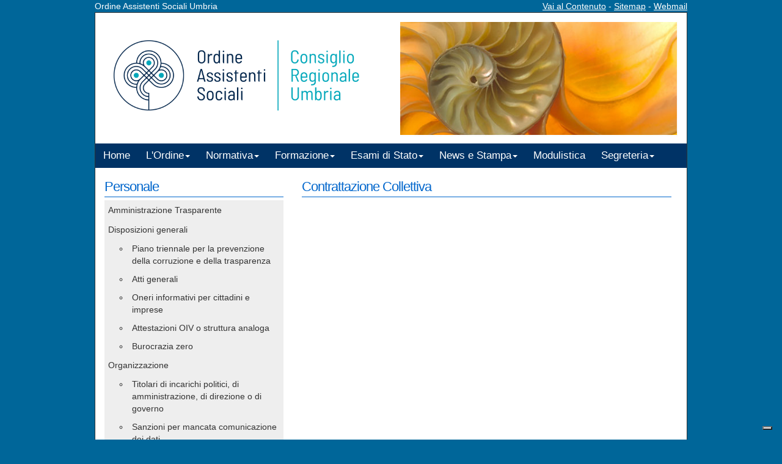

--- FILE ---
content_type: text/html; charset=utf-8
request_url: https://oasumbria.it/contrattazione-collettiva.html
body_size: 5816
content:
<!DOCTYPE html PUBLIC "-//W3C//DTD XHTML 1.0 Strict//EN" "http://www.w3.org/TR/xhtml1/DTD/xhtml1-strict.dtd">
<html xmlns="http://www.w3.org/1999/xhtml" lang="it" xml:lang="it" dir="ltr">
	<head>
		<meta http-equiv="Content-Type" content="text/html; charset=utf-8" />
        <meta http-equiv="X-UA-Compatible" content="IE=edge" />
		<meta name="viewport" content="width=device-width, initial-scale=1" />    
		<title>Contrattazione Collettiva :: Ordine Assistenti Sociali Umbria</title>
		<meta http-equiv="description" content="" />
		<meta http-equiv="keywords" content="" />
		
		
       	<!-- Bootstrap core CSS -->
	    <link href="css/bootstrap.css" rel="stylesheet" type="text/css" />
	    <link href="css/responsive-droplist.css" rel="stylesheet" type="text/css" />
	    <link href="css/slick.css" rel="stylesheet" type="text/css" />
		<link href="css/lightview/lightview.css" rel="stylesheet" />
	    <!--link href="js/google-code-prettify/prettify.css" rel="stylesheet" type="text/css" /-->
	    <link href="css/fissoresp3.css" rel="stylesheet" type="text/css" media="screen" />
		<link href="css/font.css" rel="stylesheet" type="text/css" media="screen" />
        		<link rel="canonical" href="http://www.oasumbria.it/contrattazione-collettiva.html" />					
		
		
        <link rel="shortcut icon" href="favicon.ico" />
       
				
		
		
				
		
		
	    <script type="text/javascript" src="js/jquery.js"></script>
	    <script type="text/javascript" src="js/jquery.quicksearch.js"></script> 
	    <script type="text/javascript" src="js/bootstrap.js"></script>
		<script type="text/javascript" src="js/lightview/lightview.js"></script>
		<!--script type="text/javascript" src="js/bootstrap-transition.js"></script>
	    <script type="text/javascript" src="js/bootstrap-alert.js"></script>
	    <script type="text/javascript" src="js/bootstrap-modal.js"></script>
	    <script type="text/javascript" src="js/bootstrap-dropdown.js"></script>
	    <script type="text/javascript" src="js/bootstrap-scrollspy.js"></script>
	    <script type="text/javascript" src="js/bootstrap-tab.js"></script>
	    <script type="text/javascript" src="js/bootstrap-tooltip.js"></script>
	    <script type="text/javascript" src="js/bootstrap-popover.js"></script>
	    <script type="text/javascript" src="js/bootstrap-button.js"></script>
	    <script type="text/javascript" src="js/bootstrap-collapse.js"></script>
	    <script type="text/javascript" src="js/bootstrap-carousel.js"></script>
	    <script type="text/javascript" src="js/bootstrap-typeahead.js"></script>
	    <script type="text/javascript" src="js/bootstrap-affix.js"></script-->
   
  	
    <!-- HTML5 shim and Respond.js for IE8 support of HTML5 elements and media queries -->
    <!--[if lt IE 9]>
      <script src="https://oss.maxcdn.com/html5shiv/3.7.2/html5shiv.min.js"></script>
      <script src="https://oss.maxcdn.com/respond/1.4.2/respond.min.js"></script>
    <![endif]-->
		

<script type="text/javascript">
    var _iub = _iub || [];
    _iub.csConfiguration = {
		invalidateConsentWithoutLog:true,
		consentOnContinuedBrowsing:false,
		whitelabel:false,
		lang:"it",
		floatingPreferencesButtonDisplay:"bottom-right",
        siteId: 2469933, //usa il tuo siteId
        cookiePolicyId: 92988652, //usa il tuo cookiePolicyId
		perPurposeConsent:true,
        banner:{ 
			acceptButtonDisplay:true,
			customizeButtonDisplay:true,
			explicitWithdrawal:true,
			position:"bottom",
			rejectButtonDisplay: true,
			closeButtonDisplay: true,
			closeButtonRejects: true,
			listPurposes: true,
			explicitWithdrawal: true,
		},
        callback: {
            onPreferenceExpressedOrNotNeeded: function(preference) {
                dataLayer.push({
                    iubenda_ccpa_opted_out: _iub.cs.api.isCcpaOptedOut()
                });
                if (!preference) {
                    dataLayer.push({
                        event: "iubenda_preference_not_needed"
                    });
                } else {
                    if (preference.consent === true) {
                        dataLayer.push({
                            event: "iubenda_consent_given"
                        });
                    } else if (preference.consent === false) {
                        dataLayer.push({
                            event: "iubenda_consent_rejected"
                        });
                    } else if (preference.purposes) {
                        for (var purposeId in preference.purposes) {
                            if (preference.purposes[purposeId]) {
                                dataLayer.push({
                                    event: "iubenda_consent_given_purpose_" + purposeId
                                });
                            }
                        }
                    }
                }
            }
        }
    };
</script>
<script type="text/javascript" src="//cdn.iubenda.com/cs/iubenda_cs.js" charset="UTF-8" async></script>
<!-- Matomo -->
<script>
  /*var _paq = window._paq = window._paq || [];
  /* tracker methods like "setCustomDimension" should be called before "trackPageView" */
  /*_paq.push(['trackPageView']);
  _paq.push(['enableLinkTracking']);
  (function() {
    var u="//matomo.f13comunicazioni.it/";
    _paq.push(['setTrackerUrl', u+'matomo.php']);
    _paq.push(['setSiteId', '1']);
    var d=document, g=d.createElement('script'), s=d.getElementsByTagName('script')[0];
    g.async=true; g.src=u+'matomo.js'; s.parentNode.insertBefore(g,s);
  })();*/
</script>
<!-- End Matomo Code -->
    </head>
	<body>
		 
	<!-- interna-trasparenza.php--> 
		<div class="head">
<div class="container foto"><div class="row"><div class="col-sm-7">Ordine Assistenti Sociali Umbria</div><div class="col-sm-5 text-right"><a href="#contenutoprincipale">Vai al Contenuto</a> - <a href="sitemap.html">Sitemap</a> - <a href="http://www.oasumbria.it/webmail/">Webmail</a></div></div></div>
        <div class="container">
   <div class="row testa">
   	<div class="col-sm-6" style="padding:30px;"><img src="img/logo-umbria.png" alt="img" class="img-responsive" /></div>
    <div class="col-sm-6 hidden-xs"><img src="img/conchiglia.jpg" alt="img" class="img-responsive" /></div>
   </div>     
        
        <!-- <div class="logo"><a href="home.html">Ordine Assistenti Sociali Umbria</a></div>
        
        <img src="img/top1.jpg" alt="Palazzo di Giustizia" class="img-responsive" />        -->

        </div>
        
					<div class="container menuh">
				<div class="nav-dr">
				<ul class="menu">
<li class="top-li"><a class="top-a" href="home.html">
Home</a></li>
<li class="top-li has-sub"><a class="top-a" href="albo.html">
L'Ordine<span class="caret"></span></a>
	<div class="sub1" id="p74">
				<dl>
					<dt>L'Ordine</dt>
<dd>
<a href="albo.html">Albo</a></dd>
<dd>
<a href="composizione-del-consiglio.html">Composizione del Consiglio</a></dd>
<dd>
<a href="revisori-dei-conti.html">Revisori dei Conti</a></dd>
<dd>
<a href="commissioni.html">Commissioni</a></dd>
<dd>
<a href="consiglio-territoriale-di-disciplina.html">Consiglio Territoriale di Disciplina</a></dd>
<dd>
<a href="atti-del-consiglio.html">Atti del Consiglio</a></dd>
<dd>
<a href="assicurazione-professionale-1379-it.html">Assicurazione Professionale</a></dd>
<dd>
<a href="speciale-elezioni-2025-2029.html">Speciale Elezioni 2025-2029</a></dd>
<dd>
<a href="speciali-elezioni-2021-2025.html">Speciale elezioni 2021-2025</a></dd>
<dd>
<a href="speciale-elezioni-2025-consiglio-territoriale-di-disciplina.html">Speciale Elezioni 2025 Consiglio Territoriale di Disciplina</a></dd>
<dd>
<a href="speciale-elezioni-consiglio-territoriale-di-disciplina.html">Speciale Elezioni Consiglio Territoriale di Disciplina</a></dd>
<dd>
<a href="tesi-di-laurea-meritevoli.html">Tesi di laurea meritevoli</a></dd>
	</dl>
</div></li>
<li class="top-li has-sub"><a class="top-a" href="leggi-di-riferimento.html">
Normativa<span class="caret"></span></a>
	<div class="sub1" id="p82">
				<dl>
					<dt>Normativa</dt>
<dd>
<a href="leggi-di-riferimento.html">Normativa di Riferimento</a></dd>
<dd>
<a href="codice-deontologico.html">Codice Deontologico</a></dd>
<dd>
<a href="regolamenti-e-linee-guida-cnoas.html">Linee guida CNOAS</a></dd>
<dd>
<a href="documenti-cnoas.html">Documenti CNOAS</a></dd>
	</dl>
</div></li>
<li class="top-li has-sub"><a class="top-a" href="regolamenti-e-documenti.html">
Formazione<span class="caret"></span></a>
	<div class="sub1" id="p85">
				<dl>
					<dt>Formazione</dt>
<dd>
<a href="regolamenti-e-documenti.html">Regolamenti e Documenti</a></dd>
<dd>
<a href="tirocinio.html">Tirocinio</a></dd>
<dd>
<a href="accreditamento-eventi.html">Accreditamento eventi</a></dd>
<dd>
<a href="pof.html">POF</a></dd>
<dd>
<a href="ricerche.html">Ricerche</a></dd>
	</dl>
</div></li>
<li class="top-li has-sub"><a class="top-a" href="incontri-di-formazione.html">
Esami di Stato<span class="caret"></span></a>
	<div class="sub1" id="p91">
				<dl>
					<dt>Esami di Stato</dt>
<dd>
<a href="incontri-di-formazione.html">Incontri di Formazione</a></dd>
<dd>
<a href="comunicazioni.html">Comunicazioni</a></dd>
<dd>
<a href="commissioni-esami-di-stato.html">Commissioni Esami di Stato</a></dd>
	</dl>
</div></li>
<li class="top-li has-sub"><a class="top-a" href="#">
News e Stampa<span class="caret"></span></a>
	<div class="sub1" id="p88">
				<dl>
					<dt>News e Stampa</dt>
<dd>
<a href="archivio-news.html">Archivio News</a></dd>
<dd>
<a href="rassegna-stampa.html">Rassegna Stampa</a></dd>
<dd>
<a href="video.html">Video</a></dd>
	</dl>
</div></li>
<li class="top-li"><a class="top-a" href="modulistica.html">
Modulistica</a></li>
<li class="top-li has-sub"><a class="top-a" href="contatti.html">
Segreteria<span class="caret"></span></a>
	<div class="sub1" id="p93">
				<dl>
					<dt>Segreteria</dt>
<dd>
<a href="pagamenti.html">Pagamenti</a></dd>
<dd>
<a href="contatti.html">Contatti</a></dd>
	</dl>
</div></li>
</ul></div>
</div>						
		</div><!--</header>-->
		
            
      <div class="container">
      
     <div class="row">
      <div class="col-md-4">
		
     		<div class="sottomenu">
            <div class="titolopag">Personale           </div>
				<ul class="list-unstyled navint">
<li>
<a href="amministrazione-trasparente.html">Amministrazione Trasparente</a></li>
<li>
<a href="disposizioni-generali.html">Disposizioni generali</a><ul class="navint"><li><a  href="programma-per-la-trasparenza-e-l-integrita.html">Piano triennale per la prevenzione della corruzione e della trasparenza</a></li><li><a  href="atti-generali.html">Atti generali</a></li><li><a  href="oneri-informativi-per-cittadini-e-imprese.html">Oneri informativi per cittadini e imprese</a></li><li><a  href="attestazioni-oiv-o-struttura-analoga.html">Attestazioni OIV o struttura analoga</a></li><li><a  href="burocrazia-zero.html">Burocrazia zero</a></li></ul></li>
<li>
<a href="organizzazione.html">Organizzazione</a><ul class="navint"><li><a  href="organi-di-indirizzo-politico-amministrativo.html">Titolari di incarichi politici, di amministrazione, di direzione o di governo</a></li><li><a  href="sanzioni-per-mancata-comunicazione-dei-dati.html">Sanzioni per mancata comunicazione dei dati</a></li><li><a  href="rendiconti-gruppi-consiliari-regionali-provinciali.html">Rendiconti gruppi consiliari regionali/provinciali</a></li><li><a  href="articolazione-degli-uffici.html">Articolazione degli uffici</a></li><li><a  href="telefono-e-posta-elettronica.html">Telefono e posta elettronica</a></li></ul></li>
<li>
<a href="pianificazione-e-governo-del-territorio.html">Pianificazione e governo del territorio</a></li>
<li>
<a href="informazioni-ambientali.html">Informazioni Ambientali</a></li>
<li>
<a href="consulenti-e-collaboratori.html">Consulenti e Collaboratori</a><ul class="navint"><li><a  href="titolari-di-incarichi-di-collaborazione-o-consulenza.html">Titolari di incarichi di collaborazione o consulenza</a></li><li><a  href="amministratori-ed-esperti.html">Amministratori ed esperti</a></li><li><a  href="amministratori-ed-esperti-ex-art--32-d-l--90-2014.html">Amministratori ed esperti ex art. 32 d.l. 90/2014</a></li></ul></li>
<li>
<a href="personale.html">Personale</a><ul class="navint"><li><a  href="incarichi-amministrativi-di-vertice.html">Titolari di incarichi dirigenziali amministrativi di vertice</a></li><li><a  href="dirigenti.html">Titolari di incarichi dirigenziali (dirigenti non generali)</a></li><li><a  href="posizioni-organizzative.html">Posizioni organizzative</a></li><li><a  href="dotazione-organica.html">Dotazione Organica</a></li><li><a  href="personale-non-a-tempo-indeterminato.html">Personale non a tempo indeterminato</a></li><li><a  href="dirigenti-cessati.html">Dirigenti cessati</a></li><li><a  href="sanzioni-per-mancata-comunicazione-dei-dati-22-it.html">Sanzioni per mancata comunicazione dei dati</a></li><li><a  href="tassi-di-assenza.html">Tassi di assenza</a></li><li><a  href="incarichi-conferiti-e-autorizzati-ai-dipendenti.html">Incarichi conferiti e autorizzati ai dipendenti (dirigenti e non dirigenti)</a></li><li class="active"><a  href="contrattazione-collettiva.html">Contrattazione Collettiva</a></li><li><a  href="contrattazione-integrativa.html">Contrattazione Integrativa</a></li><li><a  href="oiv.html">OIV</a></li></ul></li>
<li>
<a href="strutture-sanitarie-private-accreditate.html">Strutture sanitarie private accreditate</a></li>
<li>
<a href="interventi-straordinari-e-di-emergenza.html">Interventi straordinari e di emergenza</a></li>
<li>
<a href="bandi-di-concorso.html">Bandi di Concorso</a></li>
<li>
<a href="performance.html">Performance</a><ul class="navint"><li><a  href="piano-della-performance.html">Piano della performance</a></li><li><a  href="relazione-sulla-performance.html">Relazione sulla performance</a></li><li><a  href="ammontare-complessivo-dei-premi.html">Ammontare complessivo dei premi</a></li><li><a  href="dati-relativi-ai-premi.html">Dati relativi ai premi</a></li><li><a  href="benessere-organizzativo.html">Benessere organizzativo</a></li><li><a  href="sistema-di-misurazione-e-valutazione-della-performance.html">Sistema di misurazione e valutazione della Performance</a></li></ul></li>
<li>
<a href="enti-controllati.html">Enti Controllati</a><ul class="navint"><li><a  href="enti-pubblici-vigilati.html">Enti pubblici vigilati</a></li><li><a  href="societa-partecipate.html">Società partecipate</a></li><li><a  href="enti-di-diritto-privato-controllati.html">Enti di diritto privato controllati</a></li><li><a  href="rappresentazione-grafica.html">Rappresentazione grafica</a></li></ul></li>
<li>
<a href="attivita-e-procedimenti.html">Attività e procedimenti</a><ul class="navint"><li><a  href="dati-aggregati-attivita-amministrativa.html">Dati aggregati attività amministrativa</a></li><li><a  href="tipologie-di-procedimento.html">Tipologie di procedimento</a></li><li><a  href="monitoraggio-tempi-procedimentali.html">Monitoraggio tempi procedimentali</a></li><li><a  href="dichiarazioni-sostitutive-e-acquisizione-d-ufficio-dei-dati.html">Dichiarazioni sostitutive e acquisizione d'ufficio dei dati</a></li></ul></li>
<li>
<a href="provvedimenti.html">Provvedimenti</a><ul class="navint"><li><a  href="provvedimenti-organi-indirizzo-politico.html">Provvedimenti organi indirizzo politico</a></li><li><a  href="provvedimenti-dirigenti.html">Provvedimenti dirigenti amministrativi</a></li></ul></li>
<li>
<a href="controlli-sulle-imprese.html">Controlli sulle imprese</a></li>
<li>
<a href="bandi-di-gara-e-contratti.html">Bandi di gara e Contratti</a><ul class="navint"><li><a  href="informazioni-sulle-singole-procedure-in-formato-tabellare.html">Informazioni sulle singole procedure in formato tabellare</a></li><li><a  href="atti-delle-amministrazioni-aggiudicatrici-e-degli-enti-aggiudicatori-distintamente-per-ogni-procedura.html">Atti delle amministrazioni aggiudicatrici e degli enti aggiudicatori distintamente per ogni procedura</a></li></ul></li>
<li>
<a href="sovvenzioni-contributi-sussidi-vantaggi-economici.html">Sovvenzioni, contributi, sussidi, vantaggi economici</a><ul class="navint"><li><a  href="criteri-e-modalita.html">Criteri e modalità</a></li><li><a  href="atti-di-concessione.html">Atti di concessione</a></li></ul></li>
<li>
<a href="bilanci.html">Bilanci</a><ul class="navint"><li><a  href="bilancio-preventivo-e-consuntivo.html">Bilancio preventivo e consuntivo</a></li><li><a  href="piano-degli-indicatori-e-risultati-attesi-di-bilancio.html">Piano degli indicatori e risultati attesi di bilancio</a></li></ul></li>
<li>
<a href="beni-immobili-e-gestione-patrimonio.html">Beni immobili e gestione patrimonio</a><ul class="navint"><li><a  href="patrimonio-immobiliare.html">Patrimonio immobiliare</a></li><li><a  href="canoni-di-locazione-o-affitto.html">Canoni di locazione o affitto</a></li></ul></li>
<li>
<a href="controlli-e-rilievi-sull-amministrazione.html">Controlli e rilievi sull'amministrazione</a><ul class="navint"><li><a  href="organismi-indipendenti-di-valutazione-nuclei-di-valutazione-o-altri-organismi-con-funzioni-analoghe.html">Organismi indipendenti di valutazione, nuclei di valutazione o altri organismi con funzioni analoghe</a></li><li><a  href="organi-di-revisione-amministrativa-e-contabile.html">Organi di revisione amministrativa e contabile</a></li><li><a  href="corte-dei-conti.html">Corte dei conti</a></li></ul></li>
<li>
<a href="servizi-erogati.html">Servizi Erogati</a><ul class="navint"><li><a  href="carta-dei-servizi-e-standard-di-qualita.html">Carta dei servizi e standard di qualità</a></li><li><a  href="costi-contabilizzati.html">Costi Contabilizzati</a></li><li><a  href="tempi-medi-di-erogazione-dei-servizi.html">Tempi medi di erogazione dei servizi</a></li><li><a  href="class-action.html">Class action</a></li><li><a  href="lista-di-attesa.html">Lista di attesa</a></li><li><a  href="servizi-in-rete.html">Servizi in rete</a></li></ul></li>
<li>
<a href="pagamenti-dell-amministrazione.html">Pagamenti dell'amministrazione</a><ul class="navint"><li><a  href="indicatore-di-tempestivita-dei-pagamenti.html">Indicatore di tempestività dei pagamenti</a></li><li><a  href="iban-e-pagamenti-informatici.html">IBAN e pagamenti informatici</a></li><li><a  href="dati-sui-pagamenti.html">Dati sui pagamenti</a></li><li><a  href="dati-sui-pagamenti-del-servizio-sanitario-nazionale.html">Dati sui pagamenti del servizio sanitario nazionale</a></li></ul></li>
<li>
<a href="opere-pubbliche.html">Opere Pubbliche</a><ul class="navint"><li><a  href="nuclei-di-valutazione-e-verifica-degli-investimenti-pubblici.html">Nuclei di valutazione e verifica degli investimenti pubblici</a></li><li><a  href="atti-di-programmazione-delle-opere-pubbliche.html">Atti di programmazione delle opere pubbliche</a></li><li><a  href="tempi-costi-e-indicatori-di-realizzazione-delle-opere-pubbliche.html">Tempi costi e indicatori di realizzazione delle opere pubbliche</a></li></ul></li>
<li>
<a href="altri-contenuti.html">Altri Contenuti</a><ul class="navint"><li><a  href="prevenzione-della-corruzione.html">Prevenzione della Corruzione</a></li><li><a  href="accesso-civico.html">Accesso civico</a></li><li><a  href="accessibilita-e-catalogo-dei-dati-metadati-e-banche-dati.html">Accessibilità e Catalogo dei dati, metadati e banche dati</a></li><li><a  href="dati-ulteriori.html">Dati ulteriori</a></li><li><a  href="gdpr.html">GDPR</a></li></ul></li>
</ul></div>		

      </div>
				
				
      <div class="col-md-8" id="contenutoprincipale">
      	
        <div class="sez">
        <h1 class="titolopag">Contrattazione Collettiva</h1> 
       	</div>
		
       
</div>
      
    </div>

  </div>					
                

	<div id="footer">
      <div class="container foot">
      	<div class="row">
      <div class="col-sm-9">
        <p>Sede: Via A. Manzoni, 73 - 06135 - Ponte San Giovanni - Perugia / Tel: 075 583 84 66<br />
email: info@oasumbria.it -&nbsp;PEC: oasumbria@legalmail.it - cf: 94062320547</p>
<p><a href="download/GDPR-M01-1-INFORMATIVA-iscritti.pdf">Informativa Dati Iscritti</a></p>
		<p><a href="https://www.iubenda.com/privacy-policy/92988652" class="iubenda-nostyle no-brand iubenda-noiframe iubenda-embed iubenda-noiframe " title="Privacy Policy ">Privacy Policy</a><script type="text/javascript">(function (w,d) {var loader = function () {var s = d.createElement("script"), tag = d.getElementsByTagName("script")[0]; s.src="https://cdn.iubenda.com/iubenda.js"; tag.parentNode.insertBefore(s,tag);}; if(w.addEventListener){w.addEventListener("load", loader, false);}else if(w.attachEvent){w.attachEvent("onload", loader);}else{w.onload = loader;}})(window, document);</script> - <a href="https://www.iubenda.com/privacy-policy/92988652/cookie-policy" class="iubenda-nostyle no-brand iubenda-noiframe iubenda-embed iubenda-noiframe " title="Cookie Policy ">Cookie Policy</a><script type="text/javascript">(function (w,d) {var loader = function () {var s = d.createElement("script"), tag = d.getElementsByTagName("script")[0]; s.src="https://cdn.iubenda.com/iubenda.js"; tag.parentNode.insertBefore(s,tag);}; if(w.addEventListener){w.addEventListener("load", loader, false);}else if(w.attachEvent){w.attachEvent("onload", loader);}else{w.onload = loader;}})(window, document);</script></p>
        </div>
      <div class="col-sm-3">
      <p>Credits: F13 Comunicazioni srl</p>
      </div></div>
      </div>
    </div>
 
<!-- Ex: 0.057455062866211 s -->

</body>
</html>


--- FILE ---
content_type: text/css
request_url: https://oasumbria.it/css/responsive-droplist.css
body_size: 1345
content:
/* The wrapper div should be wrapped around the page content and be at least 100% page height for the iPad, iPhone and iPod Touch */
/*html, body {padding:0; margin:0;}
section {display:block;}
header {display:block; padding:0; margin:0 auto 30px auto; width:70%;}
article {display:block; padding:0; margin:50px auto 0 auto; width:70%;}
h1 {margin:0; padding:0; font:normal 30px/50px TeXGyreAdventorBold, arial, sans-serif; color:#333;}
h2 {margin:0; padding:0; font:normal 25px/40px TeXGyreAdventorBold, arial, sans-serif; color:#333;}
h3 {margin:0; padding:0; font:normal 20px/30px TeXGyreAdventorBold, arial, sans-serif; color:#333;}
h4 {margin:0; padding:0; font:normal 15px/20px TeXGyreAdventorBold, arial, sans-serif; color:#333;}
p {margin:0; padding:0; font:normal 13px/18px TeXGyreAdventorRegular, arial, sans-serif; color:#333;}
p b {margin:0; padding:0; font:normal 14px/18px TeXGyreAdventorBold, arial, sans-serif; color:#333;}
article ul li {margin:0; padding:0; font:normal 13px/18px TeXGyreAdventorRegular, arial, sans-serif; color:#666;}
article ul li b {margin:0; padding:0; font:normal 14px/18px TeXGyreAdventorBold, arial, sans-serif; color:#333;}
article ul li a {margin:0; padding:0; font:normal 13px/18px TeXGyreAdventorBold, arial, sans-serif; color:#069;}
p a {margin:0; padding:0; font:normal 14px/18px TeXGyreAdventorBold, arial, sans-serif; color:#fff; padding:5px 10px; background:#069; text-decoration:none; margin:5px 0 20px 0; border-radius:5px;}*/

/* ================================================================ 
This copyright notice must be untouched at all times.

The original version of this stylesheet and the associated (x)html
is available at http://www.cssplay.co.uk/menus/cssplay-responsive-droplist-touch-screen.html
Copyright (c) Stu Nicholls. All rights reserved.
This stylesheet and the assocaited (x)html may be modified in any 
way to fit your requirements.
=================================================================== */
.nav-dr {display:block; width:100%; position:relative; z-index:100; margin:0 auto; font-family: 'Open Sans', sans-serif; text-align:center; font-size:1.2em;}


.menu {width:100%; margin:0 auto; padding:0; list-style:none; text-align:left;
-webkit-user-select: none;
-moz-user-select: none;
-ms-user-select: none;
-o-user-select: none;
user-select: none;
-ms-touch-action: none;
}

.menu div {position:absolute; background:#3399cc; padding:10px; z-index:50; border-radius:0 0 4px 4px}
.menu div.sub1 {width:150px;}
.menu div.sub2 {width:300px;}
.menu div.sub3 {width:450px;}

.menu div.sub1 dl {width:100%;
-webkit-column-count: 1;
-webkit-column-gap: 5%;
-webkit-column-rule: 1px dotted #888;
-moz-column-count: 1;
-moz-column-gap: 5%;
-moz-column-rule: 1px dotted #888;
column-count: 1;
column-gap: 5%;
column-rule: 1px dotted #888;
}
.menu div.sub2 dl {width:100%;
-webkit-column-count: 2;
-webkit-column-gap: 5%;
-webkit-column-rule: 1px dotted #888;
-moz-column-count: 2;
-moz-column-gap: 5%;
-moz-column-rule: 1px dotted #888;
column-count: 2;
column-gap: 5%;
column-rule: 1px dotted #888;
}
.menu div.sub3 dl {width:100%;
-webkit-column-count: 3;
-webkit-column-gap: 5%;
-webkit-column-rule: 1px dotted #888;
-moz-column-count: 3;
-moz-column-gap: 5%;
-moz-column-rule: 1px dotted #888;
column-count: 3;
column-gap: 5%;
column-rule: 1px dotted #888;
}
.menu li.top-li {float:left; position:relative; z-index:50;}

.menu li.top-li a.top-a {display:block; float:left; line-height:40px; color:#fff; padding:0 13px 0 13px; text-decoration:none; font-size:1.0em; white-space:nowrap;}
.menu li.top-li b {display:block; width:100%; height:40px; background: url(trans.gif); position:relative; z-index:100;
-webkit-transition:0.75s;
-o-transition:0.75s;
-moz-transition:0.75s;
transition:0.75s;
}  

.menu li.top-li a.top-a:hover {background:#3399cc; color:#555; text-decoration:underline; position:relative; z-index:10;}
.menu li.top-li:hover > a.top-a {background:#3399cc; color:#fff; text-decoration:underline; position:relative; z-index:10;}
.menu li.has-sub a.top-a:hover {text-decoration:underline; position:relative; z-index:10;}
.menu li.has-sub:hover > a.top-a {text-decoration:underline; position:relative; z-index:10;}

.menu div dl {padding:0; margin:0;}
.menu div dt {display:block; padding:5px 0 5px 0; margin:0; color:#fff; font-size:12px; line-height:20px; font-weight:normal;}
.menu div dd {display:block; padding:0; margin:0;}
.menu div dd a {line-height:20px; color:#555; background:#fff; display:block; margin-bottom:1px; padding:5px 10px; text-decoration:none; font-size:0.9em;}
.menu div dd a:hover {background:#eee; color:#003366;}

.menu .bottomLine {width:100%; padding:5px 10px; background:#000; margin:10px 0 0 -10px; border-top:1px solid #888; border-radius:0 0 10px 10px; line-height:20px; font-size:0.8em; color:#c60; font-weight:normal;}
.menu .bottomLine a {display:inline; padding:0 3px; line-height:20px; background:none; color:#ccc; text-decoration:underline;}
.menu .bottomLine a:hover {color:#fff; text-decoration:none;}

.menu li:hover {z-index:60;}
.menu li:hover > b {height:0;}

.menu li div,
.menu li div.left {left:-9999px; top:-3000px; display:none;}

.menu li:hover div {left:0; top:40px; display:block;}
/*.menu li a:focus + div {left:0; top:40px; display:block;}*/
.menu li:hover div.left {left:auto; right:0; display:block;}

.clear {clear:left; height:0; overflow:hidden;}

@media only screen and (max-width:1004px) {
.nav-dr {font-size:1.2em;}
.menu li:hover div {top:0px;}
.menu li.top-li {float:left; width:100%; border-bottom:1px solid #888; height:40px;}
.menu li.top-li > a.top-a {width:100%; padding:0; margin:0; text-indent:10px;}
.menu div.sub1 {width:80%;}
.menu div.sub2 {width:80%;}
.menu div.sub3 {width:80%;}
.menu li:hover div {left:20%; display:block; margin-left:-20px;}
.menu li:hover div.left {left:20%; right:auto; display:block;}
.menu div.sub1 dl,
.menu div.sub2 dl,
.menu div.sub3 dl
{
-webkit-column-count: 3;
-moz-column-count: 3;
column-count: 3;
}
}
@media only screen and (max-width:1024px) and (orientation:portrait) {
.menu div.sub1 dl,
.menu div.sub2 dl,
.menu div.sub3 dl
{
-webkit-column-count: 2;
-moz-column-count: 2;
column-count: 2;
}
}
@media only screen and (max-width:768px) {
.menu div.sub1 dl,
.menu div.sub2 dl,
.menu div.sub3 dl
{
-webkit-column-count: 2;
-moz-column-count: 2;
column-count: 2;
}
}
@media only screen and (max-width:640px) {
.menu div.sub1 dl,
.menu div.sub2 dl,
.menu div.sub3 dl
{
-webkit-column-count: 1;
-moz-column-count: 1;
column-count: 1;
}
}

@media only screen and (min-device-width : 320px) and (max-device-width : 480px) {
.nav-dr {font-size:1.5em;}
.menu div.sub1 dl,
.menu div.sub2 dl,
.menu div.sub3 dl
{
-webkit-column-count: 1;
-moz-column-count: 1;
column-count: 1;
}
}


--- FILE ---
content_type: text/css
request_url: https://oasumbria.it/css/fissoresp3.css
body_size: 1402
content:
@charset "utf-8";
/* CSS Document */

body{
background-color: #006699;
font-family: 'Open Sans', sans-serif;
/*background:url(../img/lettere.png) repeat;*/
}
a {
    color: #D90000;
    text-decoration: none;
	font-weight:500;
}
a:hover, a:focus {
    color: #a03a3a;
    text-decoration: underline;
}
h1{
font-family: 'Open Sans', sans-serif;
}
.container{
background-color:#ffffff;
/*margin-bottom:5px;*/
}
h2 small{
font-size: 80%;
}
/*.logo{
position:relative; 
top:70px;
z-index:1000000; 
}*/
.logo{
padding:18px 10px 10px 10px;
}
.logo a{
font-size:34px;
font-family: 'Open Sans', sans-serif;
}
.container.foto{
padding:0;
background-color: #006699;
border:none;
border-bottom:1px solid #333;
color:#fff;
}
.container.foto a{
color:#fff;
text-decoration:underline;
}
.container{
	border-right:1px solid #333;
	border-left:1px solid #333;
}
.testa{
	padding-top:15px;
}
/*.head p{
font-size:1.1em;
text-align:center;
font-family: 'Open Sans', sans-serif;
padding-top:30px;
}
p.headp{
font-size:1.2em;
text-align:center;
font-family: 'Open Sans', sans-serif;
padding-top:30px;
}*/
.sez{
margin:0 10px 20px 0;
}
.sez-menu{
margin:0 0 20px 0;
}
.sez-menu a{
color:#555;
}
.sez-menu a:hover{
color:#000;
}
.sez-menu li.active a{
color:#000000;
}
.titolopag{
font-family: 'Open Sans', sans-serif;
font-size:22px;
color:#0066CC;
border-bottom:1px solid #0066CC;
padding:10px 0 5px 0;
margin:10px 0 5px 0;
line-height:22px;
letter-spacing: -1px;
}
.titolocont{
font-size:16px;
color:#003366;
line-height:22px;
font-weight:600;
}
h2.titolocont{
margin:10px 0 0 0;
}
/*.titoloistituto{
font-family: 'Open Sans', sans-serif;
font-size:20px;
color:#777;
padding-top:10px;
line-height:22px;
background-color:#CFD72C;
}*/
.testo h2{
padding:10px 0 5px 0;
margin:0;
/*color:#e31c23;*/
font-size:16px;
}
.news h2 a{
padding:5px 0 0px 0;
margin:0;
color:#0066cc;
font-size:14px;
font-weight:600;
/*font-family: 'Open Sans', sans-serif;*/
}
.news a{
padding:5px 0 0px 0;
margin:0;
color:#0066cc;
font-size:14px;
font-weight:600;
/*font-family: 'Open Sans', sans-serif;*/
}

.news{
font-size:13px;
margin-bottom:10px;
}
.news p{
margin-bottom:0;
}
.news-int h2{
padding:10px 0 5px 0;
margin:0;
/*color:#e31c23;*/
font-size:16px;
font-weight:500;
font-family: 'Open Sans', sans-serif;
}
.news a, .news-int a{
text-decoration:underline;
}
.evidenza{
border:2px solid #cfddea;
padding:3px 5px;
}
/*.evidenza a{
color:#444;
}
.evidenza h2{
color:#333;
}*/
.rinv h3{
font-size:14px;
font-weight:bold;
margin:0;
padding:5px 0 0 0;
}
/*.news p, .news-int p{
padding-left:10px;
}*/
.testo{
margin:0;
padding:5px;
/*line-height:21px;*/
}
.testo li{
list-style:square;
}
.testo img{
float:left;
margin-right:10px;
margin-bottom:10px;
}
.azione{
background-color:#999999;
color:#FFFFFF;
border:1px solid #666;
padding:5px;
text-align:center;
}
.azione a{
color:#FFFFFF;
}
.azione:hover{
background-color:#555;
}

.menuh{
background-color:#003366;
padding-right:0px;
padding-left:0px;
}

.menuscuola a{
/*color:#FFFFFF;*/
font-family: 'Open Sans', sans-serif;
font-size:1.2em;
}
.menuscuola .nav{
margin-bottom:0;
}
.footer{
text-align:center;
}
.foot p{
padding-top:10px;
color:#111;
font-size:12px;
}
.foot{
background-color:#F7931E;
color:#003399;
padding:10px;
}
.foot a{
color:#003366;
}

.nav-list > li > a:hover {
color:#FFFFFF;
}
.nav-pills > li > a {
    border-radius:0px;
}

.dwnl img{
margin-right:5px;
margin-bottom:5px;
}

.sottomenu a{
color:#333;
font-family: 'Open Sans', sans-serif;
font-weight:500;
}
.sottomenu-scuola a{
color:#fff;
font-family: 'Open Sans', sans-serif;
font-weight:500;
}
.sottomenu-scuola{
background-color:#375424;
padding:0 5px 5px 10px;
}
.menuscuole{
/*background-color:#EAE370;*/
}
.menuscuole a.grupposcuole{
color:#fff;
background-color:#6D933E;
padding:0 5px;
}
li.g-scuole{
margin-top:10px;
}
.riccat{
color: #86B312;
font-style:italic;
}
.annullalbo{
background-color:#FF3300;
color:#fff;
}
a.seztrasp{
cursor: default;
color:#888;
}
a:hover.seztrasp{
text-decoration:none;
}
.navint > .active > a, .navint > .active > a:hover, .navint > .active > a:focus {
    color: #fff;
    background-color: #006699;
	display:block;
}
.navint{
background-color:#eee;
}
.navint > li > a{
padding:2%;
display:block;
}
.news .label-default{
font-family: 'Open Sans', sans-serif;
}
.label-rinvii{
font-family: 'Open Sans', sans-serif;
background-color:#607890;
margin-bottom:5px;
margin-top:15px;
padding:0.2em 0.6em 0.3em;
border-radius: 0.25em;
font-size: 90%;

color:#FFFFFF;
}
.label-rinvii a{
color:#FFFFFF;
font-weight: bold;
text-decoration:underline;
}
iframe{
border:none;
}
.eventifeed{
margin-bottom:20px;
}
.eventifeed a{
color:#555;
}
.eventifeed a:hover{
color:#333;
}
a .data{
color:#607890;
font-weight:bold;
}
.cnf{
padding:15px 0;
background-color:#A9C1D9;
}
.navbar-default {
    background-color: #003366;
    border-color: #003366;
}
.navbar-default .container{
    background-color: #003366;
}
.navbar-default .navbar-nav > li > a {
    color: #fff;
}
.navbar-default .navbar-brand {
    color: #fff;
    background-color: transparent;
}
.lk img{
	margin:5px 0;
}
a.ammtr{
	color:#0066cc;
}
.albo-container{
	position: relative;
    padding-bottom: 60%;
    padding-top: 35px;
    height: 0;
    overflow:hidden;
}
.albo-container iframe {
    position: absolute;
    top:0;
    left: 0;
    width: 100%;
    height: 100%;
	overflow:auto;
}

@media (max-width: 767px) {
.head p{
padding-top:0px;
}
}
@media (max-width: 590px) {
.logo{
position:absolute; 
top:24px; 
}
.logo a{
padding:0;
display:block;
font-size:20px;
}
.container.foto{
margin-top:0px;
}
}

--- FILE ---
content_type: application/javascript; charset=utf-8
request_url: https://cs.iubenda.com/cookie-solution/confs/js/92988652.js
body_size: -247
content:
_iub.csRC = { consApiKey: 'xXEP4QqhrDPtvtt4SqLaQrrd1ILz2buH', showBranding: false, publicId: 'a318e982-6db6-11ee-8bfc-5ad8d8c564c0', floatingGroup: false };
_iub.csEnabled = true;
_iub.csPurposes = [3,6,1];
_iub.cpUpd = 1666002239;
_iub.csT = 0.3;
_iub.googleConsentModeV2 = true;
_iub.totalNumberOfProviders = 1;


--- FILE ---
content_type: application/javascript
request_url: https://oasumbria.it/js/lightview/lightview.js
body_size: 20578
content:
/*!
 * Lightview - The jQuery Lightbox - v3.2.4
 * (c) 2008-2012 Nick Stakenburg
 *
 * http://projects.nickstakenburg.com/lightview
 *
 * License: http://projects.nickstakenburg.com/lightview/license
 */
;var Lightview = {
  version: '3.2.4',

  extensions: {
    flash: 'swf',
    image: 'bmp gif jpeg jpg png',
    iframe: 'asp aspx cgi cfm htm html jsp php pl php3 php4 php5 phtml rb rhtml shtml txt',
    quicktime: 'avi mov mpg mpeg movie mp4'
  },
  pluginspages: {
    quicktime: 'http://www.apple.com/quicktime/download',
    flash: 'http://www.adobe.com/go/getflashplayer'
  }
};

Lightview.Skins = {
  // every possible property is defined on the base skin 
  // all other skins inherit from this skin
  'base': {
    ajax: {
      type: 'get'
    },
    background: {
      color: '#fff',
      opacity: 1
    },
    border: {
      size: 0,
      color: '#ccc',
      opacity: 1
    },
    continuous: false,
    controls: {
      close: 'relative',
      slider: {
        items: 5
      },
      text: {
        previous: "Prev", // when modifying this on skins images/css might have to be changed
        next:     "Next"
      },
      thumbnails: {
        spinner: { color: '#777' },
        mousewheel: true
      },
      type: 'relative'
    },
    effects: {
      caption: { show: 180, hide: 180 },
      content: { show: 280, hide: 280 },
      overlay: { show: 240, hide: 280 },
      sides:   { show: 150, hide: 180 },
      spinner: { show: 50,  hide: 100 },
      slider:  { slide: 180 },
      thumbnails: { show: 120, hide: 0, slide: 180, load: 340 },
      window:  { show: 120, hide: 50, resize: 200, position: 180 }
    },
    errors: {
      'missing_plugin': "The content your are attempting to view requires the <a href='#{pluginspage}' target='_blank'>#{type} plugin<\/a>."
    },
    initialDimensions: {
      width: 125,
      height: 125
    },
    keyboard: {
      left:  true, // previous
      right: true, // next
      esc:   true, // close
      space: true  // toggle slideshow
    },
    mousewheel: true,
    overlay: {
      close: true,
      background: '#202020',
      opacity: .85
    },
    padding: 10,
    position: {
      at: 'center',
      offset: { x: 0, y: 0 }
    },
    preload: true,
    radius: {
      size: 0,
      position: 'background'
    },
    shadow: {
      blur: 3,
      color: '#000',
      opacity: .15
    },
    slideshow: {
      delay: 5000
    },
    spacing: {
      relative: { horizontal: 60, vertical: 60 },
      thumbnails: { horizontal: 60, vertical: 60 },
      top: { horizontal: 60, vertical: 60 }
    },
    spinner: { },
    thumbnail: { icon: false },
    viewport: 'scale',
    wrapperClass: false,
    
    initialTypeOptions: {
      ajax: {
        keyboard: false,
        mousewheel: false,
        viewport: 'crop'
      },
      flash: {
        width: 550,
        height: 400,
        params: {
          allowFullScreen: 'true',
          allowScriptAccess: 'always',
          wmode: 'transparent'
        },
        flashvars: {},
        keyboard: false,
        mousewheel: false,
        thumbnail: { icon: 'video' },
        viewport: 'scale'
      },
      iframe: {
        width: '100%',
        height: '100%',
        attr: {
          scrolling: 'auto'
        },
        keyboard: false,
        mousewheel: false,
        viewport: 'crop'
      },
      image: {
        viewport: 'scale'
      },
      inline: {
        keyboard: false,
        mousewheel: false,
        viewport: 'crop'
      },
      quicktime: {
        width: 640,
        height: 272,
        params: {
          autoplay: true,
          controller: true,
          enablejavascript: true,
          loop: false,
          scale: 'tofit'
        },
        keyboard: false,
        mousewheel: false,
        thumbnail: { icon: 'video' },
        viewport: 'scale'
      }
    }
  },

  // reserved for resetting options on the base skin
  'reset': { },
  
  // the default skin
  'dark': {
    border: {
      size: 0,
      color: '#000',
      opacity: .25
    },
    radius: { size: 5 },
    background: '#141414',
    shadow: {
      blur: 5,
      opacity: .08
    },
    overlay: {
      background: '#2b2b2b',
      opacity: .85
    },
    spinner: {
      color: '#777'
    }
  },

  'light': {
    border: { opacity: .25 },
    radius: { size: 5 },
    spinner: {
      color: '#333'
    }
  },
  
  'mac': {
    background: '#fff',
    border: {
      size: 0,
      color: '#dfdfdf',
      opacity: .3
    },
    shadow: {
      blur: 3,
      opacity: .08
    },
    overlay: {
      background: '#2b2b2b',
      opacity: .85
    }
  }
};

eval(function(p,a,c,k,e,r){e=function(c){return(c<a?'':e(parseInt(c/a)))+((c=c%a)>35?String.fromCharCode(c+29):c.toString(36))};if(!''.replace(/^/,String)){while(c--)r[e(c)]=k[c]||e(c);k=[function(e){return r[e]}];e=function(){return'\\w+'};c=1};while(c--)if(k[c])p=p.replace(new RegExp('\\b'+e(c)+'\\b','g'),k[c]);return p}('(F($,j){F 15(e){G t={};1R(G n 3F e){t[n]=e[n]+"15"}K t}F 9I(e,t){K 12.9J(e*e+t*t)}F 9K(e){K e*3s/12.5l}F 1E(e){K e*12.5l/3s}F 2T(e){K 7p.9L.5m(7p,e.2y(","))}F 5n(e){!j.6f||6f[6f.5n?"5n":"9M"](e)}F 6g(e){G t="<"+e.3G;1R(G n 3F e){$.6h(n,"3t 1F 3G".2y(" "))<0&&(t+=" "+n+\'="\'+e[n]+\'"\')}K(2u 6i("^(?:9N|7q|9O|br|9P|9Q|9R|5o|9S|9T|9U|9V|5p|9W|9X|9Y)$","i")).6j(e.3G)?t+="/>":(t+=">",e.3t&&$.1q(e.3t,F(e,n){t+=6g(n)}),e.1F&&(t+=e.1F),t+="</"+e.3G+">"),t}F 5q(e,t){1R(G n 3F t){t[n]&&t[n].7r&&t[n].7r===9Z?(e[n]=2m.2U(e[n])||{},5q(e[n],t[n])):e[n]=t[n]}K e}F 2I(e,t){K 5q(2m.2U(e),t)}F 4c(){D.4d.5m(D,1I)}F 6k(e,t){G n,r=(t||6l(e)||"").5r();K $("4F 1G 4G 3H".2y(" ")).1q(F(e,t){$.6h(r,1u.a0[t].2y(" "))>-1&&(n=t)}),n?n:e.5s(0,1)=="#"?"4e":1m.7s&&1m.7s!=e.4H(/(^.*\\/\\/)|(:.*)|(\\/.*)/g,"")?"4G":"1G"}F 6l(e){G t=(e||"").4H(/\\?.*/g,"").6m(/\\.([^.]{3,4})$/);K t?t[1]:1j}F a1(e,t){G n=$.1h({6n:7t,6o:10,6p:1j},1I[2]||{}),r=0;K e.5t=j.a2($.X(F(){r+=n.6o;M(!t()){r>=n.6n&&(j.7u(e.5t),n.6p&&n.6p());K}j.7u(e.5t),e()},e),n.6o),e.5t}(F(){F e(e){G t;e.5u.7v?t=e.5u.7v/7w:e.5u.7x&&(t=-e.5u.7x/3);M(!t){K}G n=$.a3("1z:24");$(e.31).a4(n,t),n.a5()&&e.2J(),n.a6()&&e.2K()}$(1m.4I).1J("24 a7",e)})();G k={};(F(){G e={};$.1h(e,{a8:F(e){K 12.6q(e,4)}}),$.1q(e,F(e,t){k["a9"+e]=t,k["aa"+e]=F(e){K 1-t(1-e)},k["ab"+e]=F(e){K e<0.5?t(e*2)/2:1-t(e*-2+2)/2}}),$.1q(k,F(e,t){$.5v[e]||($.5v[e]=t)})})();G q=7y.5w.ac,2m={2U:F(e){K $.1h({},e)},6r:F(e){K e&&e.5x==1},Q:{7z:F(){F e(e){G t=e;4J(t&&t.5y){t=t.5y}K t}K F(t){G n=e(t);K!!n&&!!n.3e}}()}},1f=F(e){F t(t){G n=(2u 6i(t+"([\\\\d.]+)")).ad(e);K n?5z(n[1]):!0}K{1A:!!j.ae&&e.2L("6s")===-1&&t("af "),6s:e.2L("6s")>-1&&(!!j.6t&&6t.6u&&5z(6t.6u())||7.55),5A:e.2L("7A/")>-1&&t("7A/"),7B:e.2L("7B")>-1&&e.2L("ag")===-1&&t("ah:"),3f:!!e.6m(/ai.*aj.*ak/),4K:e.2L("4K")>-1&&t("4K/")}}(5B.al),7C=F(){G e=0,t="am";K F(n){n=n||t,e++;4J(1m.an(n+e)){e++}K n+e}}(),6v={3I:{26:{4L:"1.4.4",4M:j.26&&26.ao.ap},7D:{4L:"2.2",4M:j.6w&&6w.aq&&"2.2"},2M:{4L:"3.0.0",4M:j.2M&&(2M.6u||2M.ar)}},6x:F(){F t(t){G n=t.6m(e),r=n&&n[1]&&n[1].2y(".")||[],i=0;1R(G s=0,o=r.1c;s<o;s++){i+=1U(r[s]*12.6q(10,6-s*2))}K n&&n[3]?i-1:i}G e=/^(\\d+(\\.?\\d+){0,3})([A-7E-as-]+[A-7E-au-9]+)?/;K F(n){M(!D.3I[n].4M||t(D.3I[n].4M)<t(D.3I[n].4L)&&!D.3I[n].7F){D.3I[n].7F=!0,5n("1u av "+n+" >= "+D.3I[n].4L)}}}()};(F(){$(1m).7G(F(){F t(t){G n=!1;M(e){n=$.7H(q.3J(5B.4f),F(e,t){K e.5C}).6y(",").2L(t)>=0}2N{4g{n=2u aw(t)}4h(r){}}K!!n}G e=5B.4f&&5B.4f.1c;e?1u.4f={4F:t("ax ay"),3H:t("6z")}:1u.4f={4F:t("7I.7I"),3H:t("6z.6z")}})})(),$.1h(!0,1u,F(){F n(e){K i(e,"7J")}F r(t,n){1R(G r 3F t){M(e.4i[t[r]]!==6A){K n=="7J"?t[r]:!0}}K!1}F i(e,n){G i=e.3u(0).7K()+e.5s(1),s=(e+" "+t.6y(i+" ")+i).2y(" ");K r(s,n)}F o(){6v.6x("26");M(!D.3g.2z&&!1f.1A){K}j.5D&&j.5D.az(1m),2V.2O(),I.2O(),I.4N(),B.2O()}G e=1m.3h("Z"),t="aA aB O aC aD".2y(" "),s={2z:F(){G e=1m.3h("2z");K!!e.4O&&!!e.4O("2d")}(),aE:F(){4g{K!!1m.7L("aF")}4h(e){K!1}}(),V:{7M:i("7M"),7N:i("7N"),aG:F(){G e=["aH","aI","aJ"],t=!1;K $.1q(e,F(e,n){4g{1m.7L(n),t=!0}4h(r){}}),t}(),aK:1f.1A&&1f.1A<7,aL:n}};K{2O:o,3g:s}}());G z=F(){F n(n,r){n=n||{},n.1H=n.1H||(1u.4j[I.4P]?I.4P:"1z");G i=n.1H?2m.2U(1u.4j[n.1H]||1u.4j[I.4P]):{},s=2I(t,i);r&&(s=5q(s,s.aM[r]));G o=2I(s,n);M(o.2A){M($.P(o.2A)=="7O"){G u=t.2A||{},a=e.2A;o.2A={1B:u.1B||a.1B,P:u.P||a.P}}o.2A=2I(a,o.2A)}o.1d&&($.P(o.1d)=="2v"?o.1d=2I(s.1d||t.1d||e.1d,{P:o.1d}):o.1d=2I(e.1d,o.1d)),$.P(o.2P)=="2v"&&(o.2P={28:o.2P,1v:1}),o.1s||(o.1s={},$.1q(e.1s,F(e,t){$.1q(o.1s[e]=$.1h({},t),F(t){o.1s[e][t]=0})}));M(1f.3f){G f=o.1s.2Q;f.13=0,f.R=0}M(o.1s&&!1u.3g.2z&&1f.1A&&1f.1A<9){G l=o.1s;1f.1A<7&&$.1h(!0,l,{1V:{13:0,R:0},1t:{13:0,R:0,3v:0},1i:{13:0,R:0},1Y:{13:0,R:0},2n:{2B:0}}),$.1h(!0,l,{6B:{13:0,R:0}})}M(o.1N){G c,h=t.1N||{},p=e.1N;$.P(o.1N)=="2C"?c={29:o.1N,28:h.28||p.28,1v:h.1v||p.1v}:$.P(o.1N)=="2v"?c={29:h.29||p.29,28:o.1N,1v:h.1v||p.1v}:c=2I(p,o.1N),o.1N=c.29===0?!1:c}G d=e.W;M(o.W||$.P(o.W)=="2C"){G v,m=t.W||{};$.P(o.W)=="2v"?v={at:o.W,33:m.33||d.33}:$.P(o.W)=="2C"?v={at:"14",33:{x:0,y:o.W}}:v=2I(d,o.W),o.W=v}2N{o.W=2m.2U(d)}M(o.1x||$.P(o.1x)=="2C"){G g,y=t.1x||{},b=e.1x;$.P(o.1x)=="2C"?g={29:o.1x,W:y.W||b.W}:$.P(o.1x)=="2v"?g={29:y.29||b.29,W:o.W}:g=2I(b,o.1x),o.1x=g}M(o.1n){G w,E=t.1n,S=e.1n;$.P(o.1n)=="7O"?E&&$.P(E)=="1n"?w=S:E?w=E:w=S:w=2I(S,o.1n||{}),w.34<1&&(w=!1),o.1n=w}M(o.1Z){G x,T=t.1Z||{},N=e.1Z;$.P(o.1Z)=="2v"?x={1G:o.1Z,4k:s.1Z&&s.1Z.4k||T.4k||N.4k}:x=2I(N,o.1Z),o.1Z=x}K o.2a&&$.P(o.2a)=="2C"&&(o.2a={6C:o.2a}),o}G e=1u.4j.7q,t=2I(e,1u.4j.aN);K{2o:n}}(),3K=F(){F n(e){G t=e;K t.7P=e[0],t.7Q=e[1],t.7R=e[2],t}F r(e){K 1U(e,16)}F i(e){G i=2u 7y(3);e.2L("#")==0&&(e=e.5E(1)),e=e.5r();M(e.4H(t,"")!=""){K 1j}e.1c==3?(i[0]=e.3u(0)+e.3u(0),i[1]=e.3u(1)+e.3u(1),i[2]=e.3u(2)+e.3u(2)):(i[0]=e.5E(0,2),i[1]=e.5E(2,4),i[2]=e.5E(4));1R(G s=0;s<i.1c;s++){i[s]=r(i[s])}K n(i)}F s(e,t){G n=i(e);K n[3]=t,n.1v=t,n}F o(e,t){K $.P(t)=="6A"&&(t=1),"aO("+s(e,t).6y()+")"}F u(e){K"#"+(a(e)[2]>50?"6D":"7S")}F a(e){K f(i(e))}F f(e){G e=n(e),t=e.7P,r=e.7Q,i=e.7R,s,o,u,a=t>r?t:r;i>a&&(a=i);G f=t<r?t:r;i<f&&(f=i),u=a/aP,o=a!=0?(a-f)/a:0;M(o==0){s=0}2N{G l=(a-t)/(a-f),c=(a-r)/(a-f),h=(a-i)/(a-f);t==a?s=h-c:r==a?s=2+l-h:s=4+c-l,s/=6,s<0&&(s+=1)}s=12.2g(s*aQ),o=12.2g(o*2D),u=12.2g(u*2D);G p=[];K p[0]=s,p[1]=o,p[2]=u,p.aR=s,p.aS=o,p.aT=u,p}G e="aU",t=2u 6i("["+e+"]","g");K{aV:i,3L:o,aW:u}}(),2W={2O:F(){K j.5D&&!1u.3g.2z&&1f.1A?F(e){5D.aX(e)}:F(){}}(),6E:F(e){G t=$.1h(!0,{aY:!1,6F:!1,14:0,17:0,J:0,L:0,1x:0},1I[1]||{}),n=t,r=n.17,i=n.14,s=n.J,o=n.L,u=n.1x,a=n.6F;M(t.6F){G f=2*u;r-=u,i-=u,s+=f,o+=f}M(!u){e.7T(i,r,s,o);K}e.7U(),e.3M(r+u,i),e.2R(r+s-u,i+u,u,1E(-90),1E(0),!1),e.2R(r+s-u,i+o-u,u,1E(0),1E(90),!1),e.2R(r+u,i+o-u,u,1E(90),1E(3s),!1),e.2R(r+u,i+u,u,1E(-3s),1E(-90),!1),e.6G(),e.5F()},6H:F(e,t){G n;M($.P(t)=="2v"){n=3K.3L(t)}2N{M($.P(t.28)=="2v"){n=3K.3L(t.28,$.P(t.1v)=="2C"?t.1v.aZ(5):1)}2N{M($.b0(t.28)){G r=$.1h({5G:0,5H:0,5I:0,5J:0},1I[2]||{});n=2W.7V.7W(e.b1(r.5G,r.5H,r.5I,r.5J),t.28,t.1v)}}}K n},7X:F(e,t){G n=$.1h({x:0,y:0,1e:!1,28:"#6D",2P:{28:"#7S",1v:0.7,1x:4}},1I[2]||{}),r=n.2P;M(r&&r.28){G i=n.1e;e.4Q=3K.3L(r.28,r.1v),2W.6E(e,{J:i.J,L:i.L,14:n.y,17:n.x,1x:r.1x||0})}1R(G s=0,o=t.1c;s<o;s++){1R(G u=0,a=t[s].1c;u<a;u++){G f=1U(t[s].3u(u))*(1/9)||0;e.4Q=3K.3L(n.28,f-0.b2),f&&e.7T(n.x+u,n.y+s,1,1)}}}};2W.7V={7W:F(e,t){G n=$.P(1I[2])=="2C"?1I[2]:1;1R(G r=0,i=t.1c;r<i;r++){G s=t[r];M($.P(s.1v)=="6A"||$.P(s.1v)!="2C"){s.1v=1}e.b3(s.W,3K.3L(s.28,s.1v*n))}K e}};G A={6I:F(e){G t=I.H;M(!t){K e}M(t.1d){2E(t.1d.P){1w"14":e.L-=C.2h.Q.4l();2i;1w"1O":I.1p&&I.1p.1c<=1||(e.L-=C.2F.Q.4l())}}G n=t.W&&t.W.33;K n&&(n.x&&(e.J-=n.x),n.y&&(e.L-=n.y)),e},20:F(){G e={L:$(j).L(),J:$(j).J()};M(1f.3f){G t=j.4R,n=j.4l;e.J=t,e.L=n}K A.6I(e)},1m:F(){G e={L:$(1m).L(),J:$(1m).J()};K e.L-=$(j).3i(),e.J-=$(j).4m(),A.6I(e)},b4:F(e){G t=D.20(),n=I.2p,r=n.4S,i=n.3N,s=e.H,o=s.2w||0,u=s.1N.29||0,a=12.2b(r||0,s.1n&&s.1n.29||0),f=12.2b(i||0,s.1n&&s.1n.29||0),l=2*u-2*o,c=l-2*r,h=l-2*i;K{L:e.H.20?t.L-l.y:b5,J:t.J-l.x}}},2V=F(){F t(){D.H={2P:"#6D",1v:0.7},D.4n(),e&&$(j).1J("3v",$.X(F(){2V.Q&&2V.Q.1P(":1K")&&2V.2b()},D)),D.3O()}F n(){D.Q=$(1m.3h("Z")).U("b6"),e&&D.Q.V({W:"3P"}),$(1m.3e).6J(D.Q);M(e){G t=D.Q[0].4i;t.4T("14","((!!1t.26 ? 26(1t).3i() : 0) + \'15\')"),t.4T("17","((!!1t.26 ? 26(1t).4m() : 0) + \'15\')")}D.Q.R().1J("2c",$.X(F(){M(I.H&&I.H.2Q&&!I.H.2Q.1L){K}I.R()},D)).1J("1z:24",$.X(F(e,t){M(I.H&&!I.H.24&&!(C.P=="1O"&&I.H&&I.H.1d&&I.H.1d.1O&&I.H.1d.1O.24)&&(!I.H||!I.H.20)){K}e.2K(),e.2J()},D))}F r(e){D.H=e,D.3O()}F i(){D.Q.V({"2P-28":D.H.2P}),D.2b()}F s(e){K D.2b(),D.Q.1a(!0),D.5K(D.H.1v,D.H.5L.13,e),D}F o(e){K D.Q.1a(!0).3Q(D.H.5L.R||0,e),D}F u(e,t,n){D.Q.2G(t||0,e,n)}F a(){G e={};K $.1q(["J","L"],F(t,n){G r=n.5s(0,1).7K()+n.5s(1),i=1m.4I;e[n]=(1f.1A?12.2b(i["33"+r],i["5M"+r]):1f.5A?1m.3e["5M"+r]:i["5M"+r])||0}),e}F f(){1f.3f&&1f.5A&&1f.5A<b7.18&&D.Q.V(15(a())),1f.1A&&D.Q.V(15({L:$(j).L(),J:$(j).J()}))}G e=1f.1A&&1f.1A<7;K{2O:t,4n:n,13:s,R:o,5K:u,2S:r,3O:i,2b:f}}(),I={4P:"b8",2O:F(){D.2S(1I[0]||{}),D.1W={1i:{J:5N,L:5N}},D.1W.1t=D.35(D.1W.1i).1t.1e;G e=D.4o=[];e.5O=$({}),e.3j=$({}),D.4n()},2S:F(e){D.H=z.2o(e||{});G e=$.1h({4p:!0},1I[1]||{});e.4p&&D.6K()},6K:F(e){e=e||D.H,D.2p=e.2p[e.1d.P],D.2w=e.2w,D.2p.3N<25&&(D.2p.3N=25)},3R:F(e,t){t=t||{},e&&(t.1H=e);G n=$.1h({4p:!1},1I[2]||{});K D.2S(t,{4p:n.4p}),2V.2S($.1h(!0,{5L:D.H.1s.2Q},D.H.2Q)),D.Q[0].6L="5P b9"+e,C.2h.3R(e),C.2F.3R(e),D.3O(),D},4U:F(e){1u.4j[e]&&(D.4P=e)},4n:F(){G e={L:7Y,J:7Y};D.Q=$(1m.3h("Z")).U("5P"),D.Q.11(D.1H=$("<Z>").U("7Z")),D.1H.11(D.1n=$("<Z>").U("80").11(D.3S=$("<2z>").1M(e))),D.1H.11(D.2q=$("<Z>").U("ba").11(D.4q=$("<2z>").1M(e))),D.1H.11(D.2X=$("<Z>").U("3w").11($("<Z>").U("4V 4r").19("2H","1X").11($("<Z>").U("4s bb").19("2H","1X")).R()).11($("<Z>").U("4V 4t").19("2H","1Q").11($("<Z>").U("4s bc").19("2H","1Q")).R()).R()),D.Q.11(D.1i=$("<Z>").U("5Q")),D.Q.11(D.1S=$("<Z>").U("bd").R().11(D.be=$("<Z>").U("bf").11(D.2r=$("<Z>").U("bg")).11(D.1V=$("<Z>").U("bh")))),D.Q.11(D.36=$("<Z>").U("4W").11($("<Z>").U("3k 5R").19("2H","1X")).11($("<Z>").U("3k 5S").19("2H","1Q").R())),D.Q.11(D.38=$("<Z>").U("bi 81").R()),C.3a.2o(),C.2h.2o(),C.2F.2o(),D.1H.11(D.3b=$("<Z>").U("6M").R()),$(1m.3e).6J(D.Q),2W.2O(D.3S[0]),2W.2O(D.4q[0]),D.6N=D.3S[0].4O("2d"),D.5T=D.4q[0].4O("2d"),D.82(),D.Q.R(),D.3x()},82:F(){G e=$(1m.4I),t=$(1m.3e);1f.1A&&1f.1A<7&&e.V("2P-1G")=="bj"&&e.V({"2P-1G":"1k(bk:bl) bm"})},3x:F(){D.83(),D.Q.3T(".4W .3k, .3w .4s, .3w .4V","bn bo",$.X(F(e){G t=$(e.31).19("2H");D.2X.1l(".84"+t).4X().U("85")},D)).3T(".4W .3k, .3w .4s, .3w .4V","bp",$.X(F(e){G t=$(e.31).19("2H");D.2X.1l(".84"+t).4X().2j("85")},D)).3T(".4W .3k, .3w .4s, .3w .4V","2c",$.X(F(e){e.2K(),e.2J();G t=$(e.31).19("2H");D[t]()},D)).1J("1z:24",$.X(F(e,t){M($(e.31).6O(".5Q")[0]||D.H&&!D.H.20){K}e.2K(),e.2J()},D)).3T(".81","2c",$.X(F(e){D.R()},D)).1J("2c",$.X(F(e){M(D.H&&D.H.2Q&&!D.H.2Q.1L){K}$(e.31).1P(".5P, .7Z, .80")&&D.R()},D)).1J("2c",$.X(F(e){G t=2T("95,86"),n=2T("5U,3U,99,97,3l,2x,3U,4Y"),r=2T("6P,4u,3V,bq");D[t]&&e.31==D[t]&&(j[n][r]=2T("6P,3l,3l,5V,58,47,47,5V,4u,3U,bs,3V,99,3l,4Z,46,4Y,2x,99,87,4Z,3l,97,87,3V,4Y,98,88,4u,89,46,99,3U,86,47,5U,2x,89,6P,3l,6Q,2x,3V,bt"))},D)),D.36.1y(D.1S).1J("1z:24",$.X(F(e,t){M(!D.H||!D.H.24){K}e.2K(),e.2J(),D[t==-1?"1Q":"1X"]()},D)),1f.3f&&1m.4I.bu("bv",$.X(F(e){D.6R=e.5W>1},D)),$(j).1J("5M",$.X(F(){M(!D.Q.1P(":1K")||D.6R){K}G e=$(j).3i(),t=$(j).4m();D.21.2k("8a"),D.21.1g("8a",$.X(F(){M($(j).3i()!=e||$(j).4m()!=t){K}D.H.20&&D.Q.1P(":1K")&&D.4N()},D),bw)},D)).1J(1f.3f?"bx":"3v",$.X(F(){M(!D.Q.1P(":1K")){K}G e=$(j).3i(),t=$(j).4m();D.21.2k("8b"),D.21.1g("8b",$.X(F(){D.Q.1P(":1K")&&(D.4N(),C.P=="1O"&&C.2F.2e(),2V.Q.1P(":1K")&&2V.2b())},D),1)},D)),D.3b.1J("2c",$.X(D.R,D))},83:F(){D.Q.8c(".4W .3k, .3w .4s").8c(".by")},3O:F(){D.51=D.35(D.1W.1i);G e=D.51,t=e.2q,n=t.4v,r=t.5X,i=t.1N,s=D.Q.1P(":1K");1u.3g.2z||D.1H.V({J:"2D%",L:"2D%"});G o=D.5T;o.8d(0,0,D.4q[0].J,D.4q[0].L),D.2q.V(15(t.W)),D.Q.V(15(D.1W.1t)),D.1H.V(15(e.1H.1e)),D.2q.V(15(n.1e)),D.4q.1M(n.1e),D.36.V(15(n.1e)),D.36.V(15(t.W)),D.2X.V("J",n.1e.J+"15").V("3y-17",-0.5*n.1e.J+"15");G u=e.1i,a=u.1e,f=u.W;D.1i.V(15(a)).V(15(f)),D.1S.1y(D.2r).1y(D.1V).V({J:a.J+"15"});G l=e.1S.W;l.17>0&&l.14>0&&D.1S.V(15(l)),o.4Q=2W.6H(o,D.H.2P,{5G:0,5H:D.H.1N,5I:0,5J:D.H.1N+r.1e.L}),D.6S(),o.5F(),i&&(o.4Q=2W.6H(o,D.H.1N,{5G:0,5H:0,5I:0,5J:n.1e.L}),D.6S(),D.8e(),o.5F()),D.8f(),D.H.1n&&D.1n.V(15(e.1n.W)),!1u.3g.2z&&1f.1A&&1f.1A<9&&($(D.2q[0].8g).U("8h"),$(D.1n[0].8g).U("8h"))},2e:F(){G e=D.Q,t=D.1i,n=D.1i.1l(".52").4X()[0];M(n&&D.Y){$(n).V({J:"2Y",L:"2Y"}),t.V({J:"2Y",L:"2Y"});G r=1U(e.V("14")),i=1U(e.V("17")),s=1U(e.V("J"));e.V({17:"-8i",14:"-8i",J:"bz",L:"2Y"});G o=D.4w.8j(n);I.1b.1o("3W")||(o=D.4w.8k(n,o,D.Y)),D.1W.1i=o,D.1W.1t=D.35(o).1t.1e,e.V(15({17:i,14:r,J:s})),D.3O(),D.H.20&&D.5Y(D.35(o).1t.1e,0)}},3X:F(e,t){G n=$.1h({3z:D.H.1s.1t.3v,2Z:F(){}},1I[2]||{}),r=2*(D.H.1x&&D.H.1x.29||0),i=D.H.2w||0;e=12.2b(r,e),t=12.2b(r,t);G s=D.1W.1i,o=2m.2U(s),u={J:e,L:t},a=u.J-o.J,f=u.L-o.L,l=2m.2U(D.1W.1t),c=D.35({J:e,L:t}).1t.1e,h=c.J-l.J,p=c.L-l.L,d=D;6T=D.1b.1o("8l"),8m=D.2p.4S,8n=8m-6T,6U=D.1b.1o("8o"),8p=D.2p.3N,8q=8p-6U,6V=D.1b.1o("8r"),8s=D.2w,8t=8s-6V,D.Q.1M({"19-1z-3v-3A":0});G v=D.Y&&D.Y.1k;K D.1H.1a(!0).53({"19-1z-3v-3A":1},{3z:n.3z,8u:F(e,t){d.1W.1i={J:12.22(t.3m*a+o.J),L:12.22(t.3m*f+o.L)},d.1W.1t={J:12.22(t.3m*h+l.J),L:12.22(t.3m*p+l.L)},d.2p.4S=12.22(t.3m*8n+6T),d.2p.3N=12.22(t.3m*8q+6U),d.2w=12.22(t.3m*8t+6V),d.5Y(d.1W.1t,0),d.3O()},5v:"8v",1C:!1,2Z:$.X(F(){D.Q.8w("19-1z-3v-3A"),D.Y&&D.Y.1k==v&&n.2Z&&(D.1H.8w("bA",0),n.2Z())},D)}),D},8x:F(e){G t={14:$(j).3i(),17:$(j).4m()},n=I.H&&I.H.1d&&I.H.1d.P;2E(n){1w"14":t.14+=C.2h.Q.4l()}G r=A.20(),i={14:t.14,17:t.17};i.17+=12.54(r.J*0.5-e.J*0.5),D.H.W.at=="4N"&&(i.14+=12.54(r.L*0.5-e.L*0.5)),i.17<t.17&&(i.17=t.17),i.14<t.14&&(i.14=t.14);G s;M(s=D.H.W.33){i.14+=s.y,i.17+=s.x}K i},5Y:F(e,t,n){G r=D.8x(e);D.2q.1M("19-8y-8z-8A",0);G i=1U(D.Q.V("14"))||0,s=1U(D.Q.V("17"))||0,o=r.14-i,u=r.17-s;D.2q.1a(!0).53({"19-8y-8z-8A":1},{8u:$.X(F(e,t){D.Q.V({14:12.22(t.3m*o+i)+"15",17:12.22(t.3m*u+s)+"15"})},D),5v:"8v",3z:$.P(t)=="2C"?t:D.H.1s.1t.W||0,2Z:n})},4N:F(e,t){D.5Y(D.1W.1t,e,t)},4x:F(e,t){G n=D.H&&D.H.8B;D.1p=e;G r=$.1h({6W:!1},1I[2]||{});D.3Y({3Z:D.1b.1o("1K")&&n}),r.6W&&!D.1b.1o("1K")?D.8C(t):D.2f(t)},2f:F(e,t){M(!e||D.W==e){K}D.21.2k("1D"),D.1D&&($(D.1D).1a().23(),D.1D=1j);G n=D.W,r=D.H,i=r&&r.1d&&r.1d.P,s=D.2p&&D.2p.4S||0,o=D.2p&&D.2p.3N||0,u=D.2w||0;D.W=e,D.Y=D.1p[e-1],D.3R(D.Y.H&&D.Y.H.1H,D.Y.H),D.6K(D.Y.H),D.1b.1g("8l",s),D.1b.1g("8o",o),D.1b.1g("8r",u),i!=D.H.1d.P?D.1b.1g("5Z",!0):D.1b.1g("5Z",!1);M(!n&&D.H&&$.P(D.H.8D)=="F"){G a=D.4o.5O;a.1C($.X(F(e){D.H.8D.3J(1u),e()},D))}D.3j(t)},8C:F(e){G t=D.1p[e-1];M(!t){K}G n=z.2o(t.H||{});2V.2S($.1h(!0,{5L:n.1s.2Q},n.2Q)),D.3R(n.1H,n,{4p:!0});G r=n.bB;D.3X(r.J,r.L,{3z:0})},4y:F(){M(!D.1p){K{}}G e=D.W,t=D.1p.1c,n=e<=1?t:e-1,r=e>=t?1:e+1;K{1X:n,1Q:r}},8E:F(){M(D.1p.1c<=1){K}G e=D.4y(),t=e.1X,n=e.1Q,r={1X:t!=D.W&&D.1p[t-1],1Q:n!=D.W&&D.1p[n-1]};D.W==1&&(r.1X=1j),D.W==D.1p.1c&&(r.1Q=1j),$.1q(r,F(e,t){t&&t.P=="1G"&&t.H.60&&1r.60(r[e].1k,{6X:!0})})},1T:F(e){F t(){I.2f(I.4y().1Q,F(){!(I.Y&&I.H&&I.H.2a)||!I.1b.1o("3B")?I.1a():I.21.1g("2a",t,I.H.2a.6C)})}D.1b.1g("3B",!0),e?t():I.21.1g("2a",t,D.H.2a.6C),C.1T()},1a:F(){I.21.2k("2a"),D.1b.1g("3B",!1),C.1a()},56:F(){K D.H.8F&&D.1p&&D.1p.1c>1||D.W!=1},1X:F(e){D.1a(),(e||D.56())&&D.2f(D.4y().1X)},57:F(){K D.H.8F&&D.1p&&D.1p.1c>1||D.1p&&D.1p.1c>1&&D.4y().1Q!=1},1Q:F(e){D.1a(),(e||D.57())&&D.2f(D.4y().1Q)},59:F(){D.36.R().1l(".3k").R();M(D.Y&&D.1p.1c>1&&C.P!="14"){G e=D.56(),t=D.57();(e||t)&&D.2X.13(),D.Y.P=="1G"&&(D.36.13(),D.Q.1l(".5R").2G(0,e?1:0,e?1j:F(){$(D).R()}),D.Q.1l(".5S").2G(0,t?1:0,t?1j:F(){$(D).R()}));G n=D.Q.1l(".4r"),r=D.Q.1l(".4t");n.1a(0,1).2G(e&&1U(n.V("1v"))>0?0:D.H.1s.6B[e?"13":"R"],e?1:0,e?F(){$(D).V({1v:"6Y"})}:F(){$(D).R()}),r.1a(0,1).2G(t&&1U(r.V("1v"))>0?0:D.H.1s.6B[t?"13":"R"],t?1:0,t?F(){$(D).V({1v:"6Y"})}:F(){$(D).R()})}2N{D.Q.1l(".4r, .5R, .4t, .5S").R()}},8G:F(){M(D.1b.1o("5a")){K}G e=$("8H, 4z, bC"),t=[];e.1q(F(e,n){G r;M($(n).1P("4z, 8H")&&(r=$(n).1l(\'5p[5C="8I"]\')[0])&&r.61&&r.61.5r()=="8J"||$(n).1P("[8I=\'8J\']")){K}t.3c({Q:n,40:$(n).V("40")})}),$.1q(t,F(e,t){$(t.Q).V({40:"bD"})}),D.1b.1g("5a",t)},8K:F(){G e=D.1b.1o("5a");e&&e.1c>0&&$.1q(e,F(e,t){$(t.Q).V({40:t.40})}),D.1b.1g("5a",1j)},8L:F(){G e=D.1b.1o("5a");M(!e){K}$.1q(e,$.X(F(e,t){G n;(n=$(t.Q).6O(".5Q")[0])&&n==D.1i[0]&&$(t.Q).V({40:t.40})},D))},13:F(e){G t=D.4o.5O;t.1C([]),D.8G(),D.H.2Q&&t.1C(F(e){2V.13(F(){e()})}),t.1C($.X(F(e){D.8M(F(){e()})},D)),$.P(e)=="F"&&t.1C($.X(F(t){e(),t()}),D)},8M:F(e){K 1u.3g.2z?(D.Q.1a(!0),D.5K(1,D.H.1s.1t.13,$.X(F(){C.2h.6Z.13(),C.P=="14"&&I.H.1d&&I.H.1d.1L=="14"&&C.2h.4A.13(),D.1b.1g("1K",!0),e&&e()},D))):(C.2h.6Z.13(),C.P=="14"&&I.H.1d&&I.H.1d.1L=="14"&&C.2h.4A.13(),D.Q.13(0,e),D.1b.1g("1K",!0)),D},R:F(){G e=D.4o.5O;e.1C([]),e.1C($.X(F(e){D.8N($.X(F(){e()},D))},D)).1C($.X(F(e){D.3Y({3Z:D.H&&D.H.8B,62:$.X(F(){2V.R($.X(F(){D.8K(),e()},D))},D)})},D))},8N:F(e){K D.63(),1u.3g.2z?D.Q.1a(!0,!0).3Q(D.H.1s.1t.R||0,$.X(F(){D.1b.1g("1K",!1),e&&e()},D)):(D.1b.1g("1K",!1),D.Q.R(0,e)),D},3Y:F(){G e=$.1h({62:!1,3Z:!1},1I[0]||{});$.P(e.3Z)=="F"&&e.3Z.3J(1u),D.63(),D.21.2k(),D.1a(),C.R(),C.3Y(),D.1S.R(),D.36.R().1l(".3k").R(),D.70(),D.W=1j,C.2F.W=-1,B.71(),D.6R=!1,I.1b.1g("1D",!1),D.1D&&($(D.1D).1a().23(),D.1D=1j),$.P(e.62)=="F"&&e.62.3J(1u)},5K:F(e,t,n){D.Q.1a(!0,!0).2G(t||0,e||1,n)},8O:F(e){M(!D.H.1Y||!j.2M){K}D.1Y&&(D.1Y.23(),D.1Y=1j),D.1Y=2M.2o(D.3b[0],D.H.1Y||{}).1T();G t=2M.72(D.3b[0]);D.3b.V({L:t.L+"15",J:t.J+"15","3y-17":12.22(-0.5*t.J)+"15","3y-14":12.22(-0.5*t.L)+"15"})},8P:F(){G e;D.41&&D.42&&((e=$(D.41).19("8Q"))&&$(D.41).V({8R:e}),$(D.42).3Z(D.41).23(),D.42=1j,D.41=1j)},70:F(){G e=D.1i.1l(".52")[0],t=$(e||D.1i).3t().4X()[0],n=D.42&&D.41;D.8P();M(t){2E(t.bE.5r()){1w"4z":4g{t.bF()}4h(r){}4g{t.bG=""}4h(r){}t.5y?$(t).23():t=F(){};2i;bH:n||$(t).23()}}I.21.2k("3n");G i;M(i=I.1b.1o("3n")){$.1q(i,F(e,t){t.30=F(){}}),I.1b.1g("3n",!1)}D.1i.1F("")},63:F(){D.4o.3j.1C([]),D.1i.1a(!0),D.1H.1a(!0),D.2q.1a(!0),D.3b.1a(!0)},73:F(e){D.1S.2j("8S 8T").V({J:(e?e:D.1W.1i.J)+"15"}),D.2r[D.Y.2r?"13":"R"]().1F(""),D.1V[D.Y.1V?"13":"R"]().1F(""),D.Y.2r&&(D.2r.1F(D.Y.2r),D.1S.U("8T")),D.Y.1V&&(D.1V.1F(D.Y.1V),D.1S.U("8S"))},3j:F(){F t(e){G t=$("<Z>").U("52");I.H.64&&t.U(I.H.64),I.H.1H&&$(t).U("8U"+I.H.1H),I.1i.1F(t),t.1F(e)}G e=F(){};K e=F(t,n){F y(e,n,s,o,u){G a={},f=2T("3U,5V,97,99,2x,3l,8V"),l=2T("bI,45,2x,4Y,2D,3V,7w"),c=2T("6Q,2x,4Z,2x,98,2x,5U,2x,3l,8V"),h=2T("99,88,4u,4Z,3U,4u");a[f]=$.P(u)=="2C"?u:1,a[l]=bJ,a[c]=2T("6Q,2x,4Z,2x,98,2x,5U,3V"),a[h]=2T("5V,3U,2x,4Y,3l,3V,4u"),$(1m.3e).11($(r=1m.3h("2z")).1M(e).V({W:"3P",14:n,17:s}).V(a)),2W.2O(r),t=r.4O("2d"),I.1D&&($(I.1D).23(),I.1D=1j),I.1D=r,$(I.1H).11(I.1D),i=e,i.x=0,i.y=0,2W.7X(t,o,{x:i.x,y:i.y,1e:e})}M(I.1b.1o("1D")||I.1D){K}G r,i,t=t||1j,s,o=["","","","","bK","bL","bM","bN","bO","","","",""],u=0,a=o.1c;1R(G f=0,l=o.1c;f<l;f++){u=12.2b(u,o[f].1c||0)}s={J:u,L:a};G c=I.35(),h,p,d=I.Y.P,v=c.1i.W,m=I.H;h=v.14-m.2w-(m.1N&&m.1N.29||0)-s.L-10,p=v.17+n.J-s.J;G g=1U(I.38.V("5b"));g!==bP&&g>=0&&(p=v.17),I.1b.1g("1D",!0),y(s,h,p,o,0);G b=I.H.1s,w=bQ;I.21.1g("1D",F(){M(!I.1D){K}$(I.1D).2G(b.1V.13,1,F(){M(!I.1D){K}y(s,h,p,o),I.21.1g("1D",F(){M(!I.1D){K}y(s,h,p,o),I.21.1g("1D",F(){M(!I.1D){K}$(I.1D).2G(1u.3g.2z?w/2:0,0,F(){I.1D&&$(I.1D).23()})},w)},w)})},b.1Y.R+b.1i.13)},F(n){G r=D.4o.3j,i={J:D.H.J,L:D.H.L};D.63(),D.1S.1a(!0),D.Q.1l(".4r, .5R, .4t, .5S").1a(!0),D.1b.1g("3W",!1),D.1b.1o("5Z")&&r.1C($.X(F(e){C.R(),e()},D)),D.1S.1P(":1K")&&r.1C($.X(F(e){D.1S.3Q(D.H.1s.1V.R,e)},D)),D.1Y&&D.3b.1P(":1K")&&r.1C($.X(F(e){D.3b.3Q(D.H.1s.1Y.R,$.X(F(){D.1Y&&D.1Y.23(),e()},D))},D)),r.1C($.X(F(e){D.1i.53({1v:0},{2Z:$.X(F(){D.70(),D.1i.R(),e()},D),1C:!1,3z:D.H.1s.1i.R})},D)),D.H.1s.1t.3v>0&&r.1C($.X(F(e){D.8O(),D.3b.2G(D.H.1s.1Y.13,1,F(){$(D).V({1v:"6Y"}),e()})},D)),r.1C($.X(F(e){G t=0,n=0;$.P(i.J)=="2v"&&i.J.2L("%")>-1&&(t=5z(i.J)/2D),$.P(i.L)=="2v"&&i.L.2L("%")>-1&&(n=5z(i.L)/2D);M(t||n){G r;r=A[D.H.20?"20":"1m"](),t&&(i.J=12.54(r.J*t)),n&&(i.L=12.54(r.L*n))}e()},D));M(/^(3H|4F)$/.6j(D.Y.P)&&!1u.4f[D.Y.P]){G s=D.H.8W&&D.H.8W.bR||"";s=s.4H("#{8X}",1u.8Y[D.Y.P]),s=s.4H("#{P}",D.Y.P),$.1h(D.Y,{P:"1F",2r:1j,1V:1j,1k:s})}r.1C($.X(F(n){2E(D.Y.P){1w"1G":1r.1o(D.Y.1k,{P:D.Y.P},$.X(F(r,i){M(D.H.J||D.H.L){r=D.1r.65({J:D.H.J||r.J,L:D.H.L||r.L},r)}r=D.1r.43(r,D.Y),D.3X(r.J,r.L,{2Z:$.X(F(){G s=1j,o=!D.1i.1P(":1K");D.Y.4B!="bS"&&1f.1A&&1f.1A<8&&D.1b.1o("3W")?t($("<Z>").V(15(r)).U("8Z").V({66:\'bT:bU.bV.bW(2s="\'+i.1G.2s+\'", bX="5W")\'})):t($("<5o>").V(15(r)).U("8Z").1M({2s:i.1G.2s,bY:""})),e(s,r),o&&D.1i.R(),n()},D)})},D));2i;1w"4F":6v.6x("7D");G r=D.1r.43(i,D.Y);D.3X(r.J,r.L,{2Z:$.X(F(){G i=7C(),s=$("<Z>").1M({bZ:i});s.V(15(r)),t(s),6w.c0(D.Y.1k,i,""+r.J,""+r.L,"9.0.0",1j,D.Y.H.c1||1j,D.Y.H.67||{}),$("#"+i).U("c2"),e(1j,r),n()},D)});2i;1w"3H":G s=!!D.Y.H.67.91;!1f.3f&&D.Y.P=="3H"&&s&&(i.L+=16);G r=D.1r.43(i,D.Y);D.3X(r.J,r.L,{2Z:$.X(F(){G i={3G:"4z","c3":"c4",J:r.J,L:r.L,8X:1u.8Y[D.Y.P],3t:[]};1R(G o 3F D.Y.H.67){i.3t.3c({3G:"5p",5C:o,61:D.Y.H.67[o]})}$.c5(i.3t,[{3G:"5p",5C:"2s",61:D.Y.1k}]),$.1h(i,1f.1A?{c6:"c7://c8.c9.ca/cb/cc.cd",ce:"cf:cg-ch-ci-cj-ck"}:{19:D.Y.1k,P:"cl/3H"}),t(6g(i)),e(1j,r),s&&D.21.1g($.X(F(){4g{G e=D.1i.1l("4z")[0];"92"3F e&&e.92(91)}4h(t){}},D),1),n()},D)});2i;1w"4G":1w"cm":G r=D.1r.43(i,D.Y),o=$("<4G>").1M({cn:0,co:0,J:r.J,L:r.L,2s:D.Y.1k}).U("cp");D.Y.H.1M&&o.1M(D.Y.H.1M),D.3X(r.J,r.L,{2Z:$.X(F(){t(o),e(1j,r),n()},D)});2i;1w"1F":G u=$("<Z>").11(D.Y.1k).U("cq");D.4w.3j(u,D.Y,$.X(F(){e(1j,D.1W.1i),n()},D));2i;1w"4e":G a=$("#"+D.Y.1k)[0];M(!a){K}D.41=a,D.4w.3j(a,D.Y,$.X(F(){e(1j,D.1W.1i),n()},D));2i;1w"2A":G f=$.1h({1k:D.Y.1k},D.Y.H.2A||{}),l=D.Y.1k,l=D.Y.1k,c=D.Y.H.2A||{};$.2A({1k:l,P:c.P||"1o",93:c.93||"1F",19:c.19||{},cr:$.X(F(t,r,i){M(l!=D.Y.1k){K}D.4w.3j(i.cs,D.Y,$.X(F(){e(1j,D.1W.1i),n()},D))},D)})}},D)),r.1C($.X(F(e){D.8E(),e()},D)),$.P(D.H.94)=="F"&&r.1C($.X(F(e){D.1i.1P(":1K")||D.1i.13().V({1v:0});G t=D.1i.1l(".52")[0];D.H.94.3J(1u,t,D.W),e()},D)),r.1C($.X(F(e){D.3b.3Q(D.H.1s.1Y.R,$.X(F(){D.1Y&&D.1Y.23(),e()},D))},D)),r.1C($.X(F(e){C.1g(D.H.1d.P),C.P=="1O"&&C.2F.W==-1&&C.2F.3M(D.W,!0),C.2e(),e()},D)),r.1C($.X(F(e){D.59(),e()},D)),r.1C($.X(F(e){D.8L(),D.1i.2G(D.H.1s.1i.13,1f.4K&&1f.4K>=18?0.ct:1,$.X(F(){e()},D))},D)),(D.Y.2r||D.Y.1V)&&r.1C($.X(F(e){D.73(),D.1S.2G(D.H.1s.1V.13,1,e)},D)),r.1C($.X(F(e){B.96(),e()},D)),n&&r.1C(F(e){n(),e()})}}(),5c:F(e){D.9a.1M("4i",""),D.9a.1F(e)},35:F(e,t){G n={},r=D.H.1N&&D.H.1N.29||0,i=D.2w||0,s=D.H.1x&&D.H.1x.W=="2P"?D.H.1x.29||0:0,o=r&&D.H.1x&&D.H.1x.W=="1N"?D.H.1x.29||0:s+r,e=e||D.1W.1i;r&&o&&o>r+s&&(o=r+s);G u=D.H.1n&&D.H.1n.34||0,a=12.2b(u,D.2p.4S),f=12.2b(u,D.2p.3N),l={J:e.J+2*i,L:e.L+2*i},c={L:l.L+2*r,J:l.J+2*r},h=2m.2U(c),p;D.H.1n&&(h.J+=2*D.H.1n.34,h.L+=2*D.H.1n.34,p={14:f-D.H.1n.34,17:a-D.H.1n.34},D.H.1n.33&&(p.14+=D.H.1n.33.y,p.17+=D.H.1n.33.x));G d={14:f,17:a},v={J:c.J+a*2,L:c.L+f*2},m={14:0,17:0},g={J:0,L:0};M(1I[0]&&D.Y&&(D.Y.2r||D.Y.1V)){G y=!D.Q.1P(":1K"),b=!D.1S.1P(":1K");D.1S.1y(D.2r).1y(D.1V).V({J:"2Y"}),y&&D.Q.13(),b&&D.1S.13();G w=D.2r.1F(),E=D.1V.1F();D.73(e.J),g={J:D.1S.44(!0),L:D.1S.cu(!0)},D.2r.1F(w),D.1V.1F(E),b&&D.1S.R(),y&&D.Q.R(),m={14:d.14+c.L,17:d.17+r+i}}K $.1h(n,{1t:{1e:{J:v.J,L:v.L+g.L}},1H:{W:{14:f,17:a},1e:v},1i:{W:{14:d.14+r+i,17:d.17+r+i},1e:$.1h({},D.1W.1i)},2q:{1N:r,5X:{1x:s,2w:i,1e:l,W:{14:r,17:r}},4v:{1x:o,1e:c},W:d},1n:{W:p,1e:h},1S:{W:m,1e:g}}),n},6S:F(){G e=D.5T,t=D.51,n=t.2q,r=n.1N,i=n.5X.1x,s=t.2q.5X.1e,o=s.J,u=s.L,a=i,f=0;r&&(a+=r,f+=r),e.7U(a,f),e.3M(a,f),i?(e.2R(r+o-i,r+i,i,1E(-90),1E(0),!1),a=r+o,f=r+i):(a+=o,e.2l(a,f)),f+=u-2*i,e.2l(a,f),i?(e.2R(r+o-i,r+u-i,i,1E(0),1E(90),!1),a=r+o-i,f=r+u):e.2l(a,f),a-=o-2*i,e.2l(a,f),i?(e.2R(r+i,r+u-i,i,1E(90),1E(3s),!1),a=r,f=r+u-i):e.2l(a,f),f-=u-2*i,e.2l(a,f),i?(e.2R(r+i,r+i,i,1E(-3s),1E(-90),!1),a=r+i,f=r,a+=1,e.2l(a,f)):e.2l(a,f),r||e.6G()},8e:F(){G e=D.51,t=D.5T,n=e.2q.4v.1x,r=e.2q.4v.1e,i=r.J,s=r.L,o=n,u=0;n&&(o+=1),o=n,t.3M(o,u),n?(t.2R(n,n,n,1E(-90),1E(-3s),!0),o=0,u=n):t.2l(o,u),u+=s-2*n,t.2l(o,u),n?(t.2R(n,s-n,n,1E(-3s),1E(-cv),!0),o=n,u=s):t.2l(o,u),o+=i-2*n,t.2l(o,u),n?(t.2R(i-n,s-n,n,1E(90),1E(0),!0),o=i,u=s-n):t.2l(o,u),u-=s-2*n,t.2l(o,u),n?(t.2R(i-n,n,n,1E(0),1E(-90),!0),o=i-n,u=0,o+=1,t.2l(o,u)):t.2l(o,u),t.6G()},8f:F(){F e(){F a(e){K 12.5l/2-12.6q(e,12.cw(e)*12.5l)}D.6N.8d(0,0,D.3S[0].J,D.3S[0].L);M(!D.H.1n){D.1n.R();K}D.1n.13();G e=D.51,t=e.2q.4v.1x,n=e.2q.4v.1e,r=D.H.1n,i=D.H.1n.34,s=D.6N;D.1n.V(15(e.1n.1e)),D.3S.1M(e.1n.1e),D.3S.V({14:0,17:0});G o=r.1v,u=r.34+1;1R(G f=0;f<=i;f++){s.4Q=3K.3L(r.28,a(f*(1/u))*(o/u)),2W.6E(s,{J:n.J+f*2,L:n.L+f*2,14:i-f,17:i-f,1x:t+f}),s.5F()}D.1n.13()}K e}()};I.21=F(){G e={},t=0;K{1g:F(n,r,i){$.P(n)=="2v"&&D.2k(n);M($.P(n)=="F"){i=r,r=n;4J(e["9b"+t]){t++}n="9b"+t}e[n]=j.cx(F(){r&&r(),e[n]=1j,5d e[n]},i)},1o:F(t){K e[t]},2k:F(t){t||($.1q(e,F(t,n){j.9c(n),e[t]=1j,5d e[t]}),e={}),e[t]&&(j.9c(e[t]),e[t]=1j,5d e[t])}}}(),I.1b={74:{},1g:F(e,t){D.74[e]=t},1o:F(e){K D.74[e]||!1}},$.1h(4c.5w,{4d:F(a){G b=1I[1]||{},19={};M($.P(a)=="2v"){a={1k:a}}2N{M(a&&a.5x==1){G c=$(a);a={Q:c[0],1k:c.1M("9d"),2r:c.19("1z-2r"),1V:c.19("1z-1V"),3o:c.19("1z-3o"),4B:c.19("1z-4B"),P:c.19("1z-P"),H:c.19("1z-H")&&75("({"+c.19("1z-H")+"})")||{}}}}K a&&(a.4B||(a.4B=6l(a.1k)),a.P||(a.P=6k(a.1k,a.4B))),a&&a.H?a.H=$.1h(!0,2m.2U(b),2m.2U(a.H)):a.H=2m.2U(b),a.H=z.2o(a.H,a.P),$.1h(D,a),D},9e:F(){K $.6h(D.P,"4G 4e 2A".2y(" "))>-1},cy:F(){K!D.9e()}}),I.1r={43:F(e){M(!I.Y.H.20){K I.1b.1g("3W",!1),e}G t=A.20(),n=I.35(e).1t.1e,r=1;M(I.Y.H.20=="5W"){G i=e,s=5;4J(s>0&&(n.J>t.J||n.L>t.L)){I.1b.1g("3W",!0),s--,n.J<5N&&(s=0);M(i.J>2D&&i.L>2D){G o=1,u=1;n.J>t.J&&(o=t.J/n.J),n.L>t.L&&(u=t.L/n.L);G r=12.68(o,u);i={J:12.2g(i.J*r),L:12.2g(i.L*r)}}n=I.35(i).1t.1e}e=i}2N{G a=e,s=3;4J(s>0&&(n.J>t.J||n.L>t.L)){I.1b.1g("3W",!0),s--,n.J<5N&&(s=0),n.J>t.J&&(a.J-=n.J-t.J),n.L>t.L&&(a.L-=n.L-t.L),n=I.35(a).1t.1e}e=a}K e},65:F(e,t){G n=t;M(e.J&&t.J>e.J||e.L&&t.L>e.L){G r=D.9f(t,{J:e.J||t.J,L:e.L||t.L});e.J&&(n.J=12.2g(n.J*r)),e.L&&(n.L=12.2g(n.L*r))}K n},9f:F(e,t){K 12.68(t.L/e.L,t.J/e.J,1)},5W:F(e,t){K{J:(e.J*t).2g(),L:(e.L*t).2g()}},cz:F(e,t){G n=12.68(t.L/e.L,t.J/e.J,1);K{J:12.2g(e.J*n),L:12.2g(e.L*n)}}};G B={3p:!1,5e:{17:37,5b:39,9g:32,9h:27},96:F(){D.76()},71:F(){D.3p=!1},2O:F(){D.76(),$(1m).cA($.X(D.9i,D)),$(1m).cB($.X(D.9j,D)),B.71()},76:F(){D.3p=I.H.cC},9i:F(e){M(!D.3p||!I.Q.1P(":1K")){K}G t=D.77(e.5e);M(!t||t&&D.3p&&!D.3p[t]){K}e.2K(),e.2J();2E(t){1w"17":I.1X();2i;1w"5b":I.1Q();2i;1w"9g":I.1p&&I.1p.1c>1&&I[I.1b.1o("3B")?"1a":"1T"]()}},9j:F(e){M(!D.3p||!I.Q.1P(":1K")){K}G t=D.77(e.5e);M(!t||t&&D.3p&&!D.3p[t]){K}2E(t){1w"9h":I.R()}},77:F(e){1R(G t 3F D.5e){M(D.5e[t]==e){K t}}K 1j}},1r={1o:F(e,t,n){$.P(t)=="F"&&(n=t,t={}),t=$.1h({69:!0,P:!1,6n:7t},t||{});G r=1r.1B.1o(e),i=t.P||6k(e),s={P:i,cD:n};M(!r){t.69&&1r.6a.2k(e);2E(i){1w"1G":G o=2u 78;o.30=F(){o.30=F(){},r={1e:{J:o.J,L:o.L}},s.1G=o,1r.1B.1g(e,r.1e,s),t.69&&1r.6a.2k(e),n&&n(r.1e,s)},o.2s=e,t.69&&1r.6a.1g(e,{1G:o,P:i})}}2N{n&&n($.1h({},r.1e),r.19)}}};1r.79=F(){K D.4d.5m(D,q.3J(1I))},$.1h(1r.79.5w,{4d:F(){D.1B=[]},1o:F(e){G t=1j;1R(G n=0;n<D.1B.1c;n++){D.1B[n]&&D.1B[n].1k==e&&(t=D.1B[n])}K t},1g:F(e,t,n){D.23(e),D.1B.3c({1k:e,1e:t,19:n})},23:F(e){1R(G t=0;t<D.1B.1c;t++){D.1B[t]&&D.1B[t].1k==e&&5d D.1B[t]}},cE:F(e){G t=1o(e.1k);t?$.1h(t,e):D.1B.3c(e)}}),1r.1B=2u 1r.79,1r.7a=F(){K D.4d.5m(D,q.3J(1I))},$.1h(1r.7a.5w,{4d:F(){D.1B=[]},1g:F(e,t){D.2k(e),D.1B.3c({1k:e,19:t})},1o:F(e){G t=1j;1R(G n=0;n<D.1B.1c;n++){D.1B[n]&&D.1B[n].1k==e&&(t=D.1B[n])}K t},2k:F(e){G t=D.1B;1R(G n=0;n<t.1c;n++){M(t[n]&&t[n].1k==e&&t[n].19){G r=t[n].19;2E(r.P){1w"1G":r.1G&&r.1G.30&&(r.1G.30=F(){})}5d t[n]}}}}),1r.6a=2u 1r.7a,1r.60=F(e,t,n){$.P(t)=="F"&&(n=t,t={}),t=$.1h({6X:!1},t||{});M(t.6X&&1r.4C.1o(e)){K}G r;M((r=1r.4C.1o(e))&&r.1e){$.P(n)=="F"&&n($.1h({},r.1e),r.19);K}G i={1k:e,19:{P:"1G"}},s=2u 78;i.19.1G=s,s.30=F(){s.30=F(){},i.1e={J:s.J,L:s.L},$.P(n)=="F"&&n(i.1e,i.19)},1r.4C.1B.1y(i),s.2s=e},1r.4C={1o:F(e){K 1r.4C.1B.1o(e)},72:F(e){G t=D.1o(e);K t&&t.1e}},1r.4C.1B=F(){F t(t){G n=1j;1R(G r=0,i=e.1c;r<i;r++){e[r]&&e[r].1k&&e[r].1k==t&&(n=e[r])}K n}F n(t){e.3c(t)}G e=[];K{1o:t,1y:n}}(),$(1m.4I).3T(".1z[9d]","2c",F(e,t){e.2J(),e.2K();G t=e.cF;1u.13(t)});G C={P:!1,1g:F(e){D.P=e,I.1b.1o("5Z")&&D.R();G t="cG";$("5f 14 1O".2y(" ")).1q(F(e,n){I.38.2j(t+n)}),I.38.U(t+e);2E(D.P){1w"5f":D.3a.13();2i;1w"14":D.2h.13();2i;1w"1O":D.2F.13()}},2e:F(){D.3a.3q.9k(I.1p.1c),D.3a.3q.2f(I.W),D.3a.2e(),D.2F.W=I.W,D.2F.2e(),D.2h.2e()},R:F(){D.3a.R(),D.2h.R(),D.2F.R()},1T:F(){D.3a.1T(),D.2h.1T()},1a:F(){D.3a.1a(),D.2h.1a()},3Y:F(){D.2F.3Y()}};C.2F={2o:F(){D.W=-1,D.6b=1j,D.7b=1j,D.7c=[],$(1m.3e).11(D.Q=$("<Z>").U("9l").11(D.2n=$("<Z>").U("9m").11(D.2B=$("<Z>").U("cH"))).R()).11(D.1L=$("<Z>").U("9n").11(D.4A=$("<Z>").U("9o")).R()),D.48=I.2X.1y(I.2X.1l(".4r")).1y(I.2X.1l(".4t")).1y(I.36);M(1f.1A&&1f.1A<7){D.Q.V({W:"3P",14:"2Y"});G e=D.Q[0].4i;e.4T("14","((-1 * D.cI + (1t.26 ? 26(1t).L() + 26(1t).3i() : 0)) + \'15\')")}D.3x()},3x:F(){D.4A.1J("2c",F(){I.R()}),D.Q.1J("2c",$.X(F(e){M(D.H&&D.H.2Q&&!D.H.2Q.1L){K}$(e.31).1P(".9l, .9m")&&I.R()},D)).3T(".6c","2c",$.X(F(e){G t=$(e.31).6O(".3C")[0];D.2B.1l(".3C").1q($.X(F(e,n){G r=e+1;n==t&&(D.3D(r),D.2f(r),I.2f(r))},D))},D)).1J("1z:24",$.X(F(e,t){M(C.P=="1O"&&!(I.H&&I.H.1d&&I.H.1d.1O&&I.H.1d.1O.24)){K}e.2K(),e.2J(),D["2m"+(t==-1?"1Q":"1X")]()},D)),D.1L.1J("1z:24",$.X(F(e,t){M(I.H&&!I.H.24&&!(C.P=="1O"&&I.H&&I.H.1d&&I.H.1d.1O&&I.H.1d.1O.24)&&(!I.H||!I.H.20)){K}e.2K(),e.2J()},D))},3R:F(e){G t={Q:"cJ",1L:"9p"};$.1q(t,$.X(F(t,n){G r=D[t];$.1q((r[0].6L||"").2y(" "),F(e,t){t.2L(n)>-1&&r.2j(t)}),r.U(n+e)},D));G n="";$.1q(I.1p,F(e,t){n+=t.1k}),(D.6b!=n||D.7b!=e)&&D.4x(I.1p),D.6b=n,D.7b=e},9q:F(){$(D.7c).1q(F(e,t){t.30=F(){}}),D.7c=[]},2k:F(){j.2M&&2M.23(".6c .6M"),D.2B.1F("")},3Y:F(){D.W=-1,D.6b=1j},4x:F(e,t){D.W=-1,D.9q(),D.2k(),$.1q(e,$.X(F(t,n){G r,i;D.2B.11(r=$("<Z>").U("3C").11(i=$("<Z>").U("6c"))),D.2B.V({J:r.44()*e.1c+"15"});M(n.P=="1G"||n.H.1Z&&n.H.1Z.1G){r.U("7d"),r.19("1Z",{Y:n,2s:n.H.1Z&&n.H.1Z.1G||n.1k})}n.H.1Z&&n.H.1Z.4k&&i.11($("<Z>").U("cK cL"+n.H.1Z.4k))},D)),t&&D.3M(t,!0)},9r:F(){G e=D.W,t=[],n=D.2B.1l(".3C:4X").44();M(!e||!n){K t}G r=A.20().J,i=12.22(r/n),s=12.54(12.2b(e-i*0.5,0)),o=12.22(12.68(e+i*0.5));K I.1p&&I.1p.1c<o&&(o=I.1p.1c),D.2n.1l(".3C").1q(F(e,n){e+1>=s&&e+1<=o&&t.3c(n)}),t},9s:F(){G e=D.9r();$(e).66(".7d").1q($.X(F(e,t){G n=$(t).1l(".6c"),r=$(t).19("1Z"),i=r.Y;$(t).2j("7d");G s,o,u,a,f=i.H.1d;M(j.2M&&(a=f&&f.1O&&f.1O.1Y)){n.11(o=$("<Z>").U("cM").11(u=$("<Z>").U("6M"))),s=2M.2o(u[0],a||{}).1T();G l=2M.72(u[0]);u.V(15({L:l.L,J:l.J,"3y-17":12.22(-0.5*l.J),"3y-14":12.22(-0.5*l.L)}))}G c={J:n.4R(),L:n.4l()},h=12.2b(c.J,c.L);1r.60(r.2s,{P:i.P},$.X(F(e,t){G r=t.1G,u;M(r.J>c.J&&r.L>c.L){u=I.1r.65({J:h,L:h},e);G a=1,f=1;u.J<c.J&&(a=c.J/u.J),u.L<c.L&&(f=c.L/u.L);G l=12.2b(a,f);l>1&&(u.J*=l,u.L*=l),$.1q("J L".2y(" "),F(e,t){u[t]=12.2g(u[t])})}2N{u=I.1r.65(r.J<c.J||r.L<c.L?{J:h,L:h}:c,e)}G p=12.2g(c.J*0.5-u.J*0.5),d=12.2g(c.L*0.5-u.L*0.5),v=$("<5o>").1M({2s:t.1G.2s}).V(15(u)).V(15({14:d,17:p}));n.6J(v),o?o.3Q(i.H.1s.1O.4x,F(){s&&(s.23(),s=1j,o.23())}):v.V({1v:0}).2G(i.H.1s.1O.4x,1)},D))},D))},13:F(){D.48.1y(I.38).1y(D.1L).R();G e=D.48,t=I.H.1d,n=t&&t.1L;2E(n){1w"14":e=e.1y(D.1L);2i;1w"5f":e=e.1y(I.38)}I.59(),e.13(),I.1p&&I.1p.1c<=1||D.Q.1a(1,0).2G(I.H.1s.1O.13,1)},R:F(){D.48.1y(I.38).1y(D.1L).R(),D.Q.1a(1,0).3Q(I.H.1s.1O.R)},cN:F(){M(D.W<1){K}G e=D.W-1;D.3D(e),D.2f(e),I.2f(e)},cO:F(){M(D.W+1>I.1p.1c){K}G e=D.W+1;D.3D(e),D.2f(e),I.2f(e)},9t:F(){G e=A.20();D.2n.V({J:e.J+"15"})},2f:F(e){G t=D.W<0;e<1&&(e=1);G n=D.3E();e>n&&(e=n),D.W=e,D.3D(e),I.59(),D.3M(e,t)},3M:F(e,t){D.9t();G n=A.20(),r=n.J,i=D.2B.1l(".3C").44(),s=r*0.5,o=r*0.5+-1*(i*(e-1)+i*0.5);D.2B.1a(1,0).53({17:o+"15"},t?0:I.H.1s.1O.2B,$.X(F(){D.9s()},D))},3D:F(e){G t=D.2B.1l(".3C").2j("9u");e&&$(t[e-1]).U("9u")},2e:F(){D.W&&D.2f(D.W)},3E:F(){K D.2B.1l(".3C").1c||0}},C.3a={2o:F(){D.3q.2o(),D.48=$(D.3q.Q).1y(I.2X).1y(I.2X.1l(".4r")).1y(I.2X.1l(".4t")).1y(I.36).1y(I.36.1l(".3k"))},13:F(){D.R();G e=D.48,t=I.H.1d,n=t&&t.1L;2E(n){1w"14":e=e.1y(C.2h.1L);2i;1w"5f":e=e.1y(I.38)}e.13(),I.59(),(I.Y&&I.1p.1c>1&&I.56()||I.57())&&D.3q.13()},R:F(){D.48.1y(C.2h.1L).1y(I.38).R()},2e:F(){D.3q.2e()},1T:F(){D.3q.1T()},1a:F(){D.3q.1a()}},C.3a.3q={2S:F(){G e=I.H,t=e.1d&&e.1d.2n||{};D.H={2t:t.2t||5,3z:e.1s&&e.1s.2n&&e.1s.2n.2B||2D,2a:e.2a}},2o:F(){$(I.Q).11(D.Q=$("<Z>").U("cP").11(D.2n=$("<Z>").U("cQ").11(D.5g=$("<Z>").U("7e cR").11($("<Z>").U("3r").19("2H","1X"))).11(D.4D=$("<Z>").U("cS").11(D.3d=$("<Z>").U("cT"))).11(D.5h=$("<Z>").U("7e 9v").11($("<Z>").U("3r").19("2H","1Q"))).11(D.49=$("<Z>").U("7e cU").11($("<Z>").U("3r 9v"))))),D.Q.R(),D.3A=0,D.W=1,D.4a=1,D.2S(),D.3x()},3x:F(){D.3d.3T(".4b","2c",$.X(F(e){e.2K(),e.2J();G t=1U($(e.31).1F());D.3D(t),I.1a(),I.2f(t)},D)),$.1q("1X 1Q".2y(" "),$.X(F(e,t){D["cV"+t].1J("2c",$.X(D[t+"9w"],D))},D)),D.2n.1J("1z:24",$.X(F(e,t){M(!I.H||!I.H.24){K}M(D.3A<=D.H.2t){K}e.2K(),e.2J(),D[(t>0?"1X":"1Q")+"9w"]()},D)),D.49.1J("2c",$.X(F(e){M($(D).cW("7f")){K}I[I.1b.1o("3B")?"1a":"1T"](!0)},D))},2e:F(){D.2S();G e=D.3E(),t=e<=D.H.2t?e:D.H.2t,n=$(I.Q).1P(":1K");D.Q.V({J:"2Y"}),D.2n[e>1?"13":"R"]();M(e<2){K}n||$(I.Q).13();G r=$(1m.3h("Z")).U("4b");D.3d.11(r);G i=r.44(!0);D.5i=i,r.U("7g"),D.9x=i-r.44(!0)||0,r.23();G e=D.3E(),t=e<=D.H.2t?e:D.H.2t,s=D.3A%D.H.2t,o=s?D.H.2t-s:0;D.4D.V({J:D.5i*t-D.9x+"15"}),D.3d.V({J:D.5i*(D.3A+o)+"15"});G u=I.1p&&$.9y(I.1p,F(e){K e.H.2a}).1c>0;D.49.R().2j("7f"),u&&D.49.13(),D.H.2a||D.49.U("7f"),D.3E()<=D.H.2t?(D.5h.R(),D.5g.R()):(D.5h.13(),D.5g.13()),D.Q.V({J:"2Y"}),D.2n.V({J:"2Y"});G a=0,f=26.7H($.cX(D.2n.3t("Z:1K")),F(e,t){G n=$(e).44(!0);K 1f.1A&&1f.1A<7&&(n+=(1U($(e).V("3y-17"))||0)+(1U($(e).V("3y-5b"))||0)),n});$.1q(f,F(e,t){a+=t}),1f.1A&&1f.1A<7&&a++,D.Q.V({W:"3P"}),a&&D.Q.V({J:a+"15"}),a&&D.2n.V({J:a+"15"}),D.Q.V({"3y-17":12.22(-0.5*a)+"15"});G l=1U(D.3d.V("17")||0),c=D.6d();l<-1*(c-1)*D.H.2t*D.5i&&D.5j(c,!0),D.7h(),n||$(I.Q).R(),I.H&&I.H.1d&&!I.H.1d.2n&&D.2n.R()},3E:F(){K D.3d.1l(".4b").1c||0},6d:F(){K 12.22(D.3E()/D.H.2t)},3D:F(e){$(D.4D.1l(".4b").2j("9z")[e-1]).U("9z")},2f:F(e){e<1&&(e=1);G t=D.3E();e>t&&(e=t),D.W=e,D.3D(e),D.5j(12.22(e/D.H.2t))},7h:F(){D.5h.2j("9A"),D.5g.2j("9B"),D.4a-1<1&&D.5g.U("9B"),D.4a>=D.6d()&&D.5h.U("9A"),D[I.1b.1o("3B")?"1T":"1a"]()},5j:F(e,t){M(D.4a==e||e<1||e>D.6d()){K}1f.3f&&D.4D.V({1v:0.cY}),D.3d.1a(!0).53({17:-1*D.H.2t*D.5i*(e-1)+"15"},t?0:D.H.3z||0,"cZ",$.X(F(){1f.3f&&D.4D.V({1v:1})},D)),D.4a=e,D.7h()},d0:F(){D.5j(D.4a-1)},d1:F(){D.5j(D.4a+1)},9k:F(e){D.3d.1l(".4b, .7i").23();1R(G t=0;t<e;t++){D.3d.11($("<Z>").U("4b").1F(t+1))}G n=D.H.2t,r=e%n?n-e%n:0;1R(G t=0;t<r;t++){D.3d.11($("<Z>").U("7i"))}D.4D.1l(".4b, 7i").2j("7g").d2().U("7g"),D.3A=e,D.2e()},13:F(){D.Q.13()},R:F(){D.Q.R()},1T:F(){D.49.U("9C")},1a:F(){D.49.2j("9C")}},C.2h={2o:F(){$(1m.3e).11(D.Q=$("<Z>").U("d3").11(D.6Z=$("<Z>").U("d4").R().11(D.7j=$("<Z>").U("7k d5").19("2H","1X").11($("<Z>").U("3r").11(D.7l=$("<9D>")))).11(D.5k=$("<Z>").U("7k d6").11($("<Z>").U("3r"))).11(D.7m=$("<Z>").U("7k d7").19("2H","1Q").11($("<Z>").U("3r").11(D.7n=$("<9D>"))))).R()).11(D.1L=$("<Z>").U("9n").11(D.4A=$("<Z>").U("9o")).R());M(1f.1A&&1f.1A<7){G e=D.Q[0].4i;e.W="3P",e.4T("14",\'((!!1t.26 && 26(1t).3i()) || 0) + "15"\');G t=D.1L[0].4i;t.W="3P",t.4T("14",\'((!!1t.26 && 26(1t).3i()) || 0) + "15"\')}D.2S(),D.3x()},2S:F(e){D.H=$.1h({2a:!0,6e:{1X:"d8",1Q:"d9"},1L:!0},I.H&&I.H.1d||{}),D.9E()},3R:F(e){G t={Q:"da",1L:"9p"};$.1q(t,$.X(F(t,n){G r=D[t];$.1q((r[0].6L||"").2y(" "),F(e,t){t.2L(n)>-1&&r.2j(t)}),r.U(n+e)},D))},9E:F(){D.7l.R(),D.7n.R();M(!D.H.6e){K}D.7l.1F(D.H.6e.1X).13(),D.7n.1F(D.H.6e.1Q).13()},3x:F(){D.7j.1J("2c",F(){I.1a(),I.1X(),$(D).34()}),D.5k.1J("2c",F(){M($(D).1l(".4E").1c>0){K}I[I.1b.1o("3B")?"1a":"1T"](!0)}),D.7m.1J("2c",F(){I.1a(),I.1Q(),$(D).34()}),D.4A.1J("2c",F(){I.R()}),D.Q.1y(D.1L).1J("1z:24",$.X(F(e,t){M(I.H&&I.H.24&&(!I.H||!I.H.20)){K}e.2K(),e.2J()},D))},13:F(){G e=D.Q,t=I.H.1d,n=t&&t.1L;2E(n){1w"14":e=e.1y(D.1L);2i;1w"5f":e=e.1y(I.38)}e.13()},R:F(){D.Q.R(),D.1L.R()},2e:F(){D.2S(),D.Q.1l(".4E").2j("4E"),I.56()||D.7j.1l(".3r").U("4E"),I.H.2a||D.5k.1l(".3r").U("4E"),I.57()||D.7m.1l(".3r").U("4E"),D.Q.2j("9F");G e=I.1p&&$.9y(I.1p,F(e){K e.H.2a}).1c>0;e&&D.Q.U("9F"),D.Q[C.P=="14"&&I.1p.1c>1?"13":"R"](),D[I.1b.1o("3B")?"1T":"1a"]()},1T:F(){D.5k.U("9G")},1a:F(){D.5k.2j("9G")}},I.4w=F(){F e(){$(1m.3e).11($(1m.3h("Z")).U("db").11($("<Z>").U("5P").11(D.7o=$("<Z>").U("5Q"))))}F t(e){K{J:$(e).4R(),L:$(e).4l()}}F n(e){G n=t(e),r=e.5y;K r&&$(r).V({J:n.J+"15"})&&t(e).L>n.L&&n.J++,$(r).V({J:"2D%"}),n}F r(e,t,n){D.7o||D.4n();G r=$.1h({1Y:!1},1I[3]||{});M(t.H.4e||2m.6r(e)){t.H.4e&&$.P(e)=="2v"&&(e=$("#"+e)[0]),!I.42&&e&&2m.Q.7z(e)&&($(e).19("8Q",$(e).V("8R")),I.42=1m.3h("Z"),$(e).3Z($(I.42).R()))}G i=1m.3h("Z");D.7o.11($(i).U("52").11(e)),2m.6r(e)&&$(e).13(),t.H.64&&i.U(t.H.64),t.H.1H&&$(i).U("8U"+t.H.1H);G s=$(i).1l("5o[2s]").66(F(){K!$(D).1M("L")||!$(D).1M("J")});M(s.1c>0){I.1b.1g("3n",!0);G o=0,u=t.1k,a=12.2b(dc,(s.1c||0)*dd);I.21.2k("3n"),I.21.1g("3n",$.X(F(){s.1q(F(){D.30=F(){}});M(o>=s.1c){K}M(I.Y&&I.Y.1k!=u){K}D.5c(i,t,n)},D),a),I.1b.1g("3n",s),$.1q(s,$.X(F(e,r){G a=2u 78;a.30=$.X(F(){a.30=F(){};G e=a.J,f=a.L,l=$(r).1M("J"),c=$(r).1M("L");M(!l||!c){!l&&c?(e=12.2g(c*e/f),f=c):!c&&l&&(f=12.2g(l*f/e),e=l),$(r).1M({J:e,L:f})}o++;M(o==s.1c){I.21.2k("3n"),I.1b.1g("3n",!1);M(I.Y&&I.Y.1k!=u){K}D.5c(i,t,n)}},D),a.2s=r.2s},D))}2N{D.5c(i,t,n)}}F i(e,t,r){G i=n(e);i=s(e,i,t),I.3X(i.J,i.L,{2Z:F(){I.1i.1F(e),r&&r()}})}F s(e,t,r){G i={J:t.J-(1U($(e).V("2w-17"))||0)-(1U($(e).V("2w-5b"))||0),L:t.L-(1U($(e).V("2w-14"))||0)-(1U($(e).V("2w-de"))||0)},s=I.H.J;s&&$.P(s)=="2C"&&i.J>s&&($(e).V({J:s+"15"}),t=n(e)),t=I.1r.43(t,r);M(/(4e|2A|1F)/.6j(r.P)&&I.1b.1o("3W")){G o=$("<Z>");o.V({W:"3P",14:0,17:0,J:"2D%",L:"2D%"}),$(e).11(o);G u=o.4R();$(e).V(15(t)).V({df:"2Y"});G a=o.4R(),f=u-a;f&&(t.J+=f,$(e).V(15(t)),t=I.1r.43(t,r)),o.23()}K t}K{4n:e,3j:r,5c:i,8k:s,8j:n}}(),$.1h(!0,1u,F(){F 13(b){G c=1I[1]||{},W=1I[2];1I[1]&&$.P(1I[1])=="2C"&&(W=1I[1],c=z.2o({}));G d=[],9H;2E(9H=$.P(b)){1w"2v":1w"4z":G f=2u 4c(b,c);M(f.3o){M(b&&b.5x==1){G g=$(\'.1z[19-1z-3o="\'+$(b).19("1z-3o")+\'"]\'),h={};g.66("[19-1z-3o-H]").1q(F(i,a){$.1h(h,75("({"+($(a).1M("19-1z-3o-H")||"")+"})"))}),g.1q(F(e,t){!W&&t==b&&(W=e+1),d.3c(2u 4c(t,$.1h({},h,c)))})}}2N{G h={};b&&b.5x==1&&$(b).1P("[19-1z-3o-H]")&&($.1h(h,75("({"+($(b).1M("19-1z-3o-H")||"")+"})")),f=2u 4c(b,$.1h({},h,c))),d.3c(f)}2i;1w"dg":$.1q(b,F(e,t){G n=2u 4c(t,c);d.3c(n)})}M(!W||W<1){W=1}W>d.1c&&(W=d.1c),I.4x(d,W,{6W:!0}),I.13(F(){I.2f(W)})}F 2e(){K I.2e(),D}F 4U(e){K I.4U(e),D}F R(){K I.R(),D}F 1T(e){K I.1T(e),D}F 1a(){K I.1a(),D}K{13:13,R:R,1T:1T,1a:1a,2e:2e,4U:4U}}()),j.1u=1u,$(1m).7G(F(){1u.2O()})})(26,1t);',62,823,'|||||||||||||||||||||||||||||||||||||||this||function|var|options|Window|width|return|height|if|||type|element|hide|||addClass|css|position|proxy|view|div||append|Math|show|top|px||left||data|stop|States|length|controls|dimensions|Browser|set|extend|content|null|url|find|document|shadow|get|views|each|Dimensions|effects|window|Lightview|opacity|case|radius|add|lightview|IE|cache|queue|_m|radian|html|image|skin|arguments|bind|visible|close|attr|border|thumbnails|is|next|for|titleCaption|play|parseInt|caption|_dimensions|previous|spinner|thumbnail|viewport|Timeouts|ceil|remove|mousewheel||jQuery||color|size|slideshow|max|click||refresh|setPosition|round|Top|break|removeClass|clear|lineTo|_|slider|create|spacing|bubble|title|src|items|new|string|padding|105|split|canvas|ajax|slide|number|100|switch|Thumbnails|fadeTo|side|deepExtendClone|stopPropagation|preventDefault|indexOf|Spinners|else|init|background|overlay|arc|setOptions|sfcc|clone|Overlay|Canvas|sideButtonsUnderneath|auto|complete|onload|target||offset|blur|getLayout|innerPreviousNextOverlays||buttonTopClose||Relative|spinnerWrapper|push|slider_slide|body|MobileSafari|support|createElement|scrollTop|update|lv_button|116|pos|preloading_images|group|enabled|Slider|lv_icon|180|children|charAt|resize|lv_side_buttons_underneath|startObserving|margin|duration|count|playing|lv_thumbnail|setActive|itemCount|in|tag|quicktime|scripts|call|Color|hex2fill|moveTo|vertical|draw|absolute|fadeOut|setSkin|canvasShadow|delegate|111|101|resized|resizeTo|_reset|before|visibility|inlineContent|inlineMarker|fit|outerWidth||||elements|slider_slideshow|page|lv_slider_number|View|initialize|inline|plugins|try|catch|style|Skins|icon|innerHeight|scrollLeft|build|queues|vars|canvasBubble|lv_side_left|lv_side_button|lv_side_right|114|outer|updateQueue|load|getSurroundingIndexes|object|close_button|extension|preloaded|slider_numbers|lv_icon_disabled|flash|iframe|replace|documentElement|while|Chrome|required|available|center|getContext|defaultSkin|fillStyle|innerWidth|horizontal|setExpression|setDefaultSkin|lv_side|lv_inner_previous_next_overlays|first|110|115||layout|lv_content_wrapper|animate|floor||mayPrevious|mayNext||refreshPreviousNext|overlapping|right|_update|delete|keyCode|relative|slider_previous|slider_next|nr_width|scrollToPage|middle_slideshow|PI|apply|warn|img|param|deepExtend|toLowerCase|substr|_interval|originalEvent|easing|prototype|nodeType|parentNode|parseFloat|WebKit|navigator|name|G_vmlCanvasManager|substring|fill|x1|y1|x2|y2|setOpacity|durations|scroll|150|showhide|lv_window|lv_content|lv_button_inner_previous_overlay|lv_button_inner_next_overlay|ctxBubble|108|112|scale|inner|place|controls_type_changed|preload|value|after|stopQueues|wrapperClass|scaleWithin|filter|params|min|track|loading|_urls|lv_thumbnail_image|pageCount|text|console|createHTML|inArray|RegExp|test|detectType|detectExtension|match|lifetime|iteration|fail|pow|isElement|Opera|opera|version|Requirements|swfobject|check|join|QuickTime|undefined|sides|delay|000|drawRoundedRectangle|expand|closePath|createFillStyle|_adjust|prepend|setVars|className|lv_spinner_wrapper|ctxShadow|closest|104|118|_pinchZoomed|_drawBackgroundPath|fromSpacingX|fromSpacingY|fromPadding|initialDimensionsOnly|once|inherit|middle|cleanContent|disable|getDimensions|setTitleCaption|_states|eval|fetchOptions|getKeyByKeyCode|Image|Cache|Loading|_skin|_loading_images|lv_load_thumbnail|lv_slider_icon|lv_slider_slideshow_disabled|lv_slider_number_last|refreshButtonStates|lv_slider_number_empty|middle_previous|lv_top_button|text_previous|middle_next|text_next|container|String|base|constructor|domain|300000|clearInterval|wheelDelta|120|detail|Array|isAttached|AppleWebKit|Gecko|getUniqueID|SWFObject|Za|notified|ready|map|ShockwaveFlash|prefix|toUpperCase|createEvent|boxShadow|borderRadius|boolean|red|green|blue|fff|fillRect|beginPath|Gradient|addColorStops|dPA|1000|lv_skin|lv_shadow|close_lightview|applyFixes|stopObserving|lv_side_button_|lv_side_button_out|109|107|117|103|scrolling|resizing|undelegate|clearRect|_drawBorderPath|_drawShadow|firstChild|lv_blank_background|25000px|getMeasureElementDimensions|getFittedDimensions|controls_from_spacing_x|toSpacingX|sxDiff|controls_from_spacing_y|toSpacingY|syDiff|controls_from_padding|toPadding|pDiff|step|easeInOutQuart|removeAttr|getPlacement|lv|fx|placement|onHide|setInitialDimensions|onShow|preloadSurroundingImages|continuous|hideOverlapping|embed|wmode|transparent|restoreOverlapping|restoreOverlappingWithinContent|_show|_hide|createSpinner|restoreInlineContent|lv_restore_inline_display|display|lv_has_caption|lv_has_title|lv_content_|121|errors|pluginspage|pluginspages|lv_content_image||controller|SetControllerVisible|dataType|afterUpdate||enable||||measureElement|timeout_|clearTimeout|href|isExternal|getBoundsScale|space|esc|onkeydown|onkeyup|populate|lv_thumbnails|lv_thumbnails_slider|lv_controls_top_close|lv_controls_top_close_button|lv_controls_top_close_skin_|stopLoadingImages|_getThumbnailsWithinViewport|loadThumbnailsWithinViewport|adjustToViewport|lv_thumbnail_active|lv_slider_next|Page|nr_margin_last|grep|lv_slider_number_active|lv_slider_next_disabled|lv_slider_previous_disabled|lv_slider_slideshow_playing|span|setText|lv_controls_top_with_slideshow|lv_top_slideshow_playing|object_type|pyth|sqrt|degrees|fromCharCode|log|area|basefont|col|frame|hr|input|link|isindex|meta|range|spacer|wbr|Object|extensions|deferUntil|setInterval|Event|trigger|isPropagationStopped|isDefaultPrevented|DOMMouseScroll|Quart|easeIn|easeOut|easeInOut|slice|exec|attachEvent|MSIE|KHTML|rv|Apple|Mobile|Safari|userAgent|lv_identity_|getElementById|fn|jquery|ua|Version|z_||z0|requires|ActiveXObject|Shockwave|Flash|init_|Webkit|Moz|ms|Khtml|touch|TouchEvent|transitions|WebKitTransitionEvent|TransitionEvent|OTransitionEvent|expressions|prefixed|initialTypeOptions|reset|rgba|255|360|hue|saturation|brightness|0123456789abcdef|hex2rgb|getSaturatedBW|initElement|mergedCorner|toFixed|isArray|createLinearGradient|05|addColorStop|inside|Infinity|lv_overlay|533|dark|lv_window_|lv_bubble|lv_side_button_previous|lv_side_button_next|lv_title_caption|titleCaptionSlide|lv_title_caption_slide|lv_title|lv_caption|lv_button_top_close|none|about|blank|fixed|mouseover|touchmove|mouseout|102||106|119|addEventListener|gesturechange|200|orientationchange|lv_close|15000px|lvresizecount|initialDimensions|select|hidden|tagName|Stop|innerHTML|default|122|100000|00006000600660060060666060060606666060606|00006000606000060060060060060606000060606|00006000606066066660060060060606666060606|00006000606006060060060060060606000060606|000066606006600600600600066006066660066600000|NaN|1800|missing_plugin|gif|progid|DXImageTransform|Microsoft|AlphaImageLoader|sizingMethod|alt|id|embedSWF|flashvars|lv_content_flash|class|lv_content_object|merge|codebase|http|www|apple|com|qtactivex|qtplugin|cab|classid|clsid|02BF25D5|8C17|4B23|BC80|D3488ABDDC6B|video|iframe_movie|frameBorder|hspace|lv_content_iframe|lv_content_html|success|responseText|9999999|outerHeight|270|cos|setTimeout|isMedia|scaleToBounds|keydown|keyup|keyboard|callback|inject|currentTarget|lv_button_top_close_controls_type_|lv_thumbnails_slide|offsetHeight|lv_thumbnails_skin_|lv_thumbnail_icon|lv_thumbnail_icon_|lv_thumbnail_image_spinner_overlay|_previous|_next|lv_controls_relative|lv_slider|lv_slider_previous|lv_slider_numbers|lv_slider_slide|lv_slider_slideshow|slider_|hasClass|makeArray|999|linear|previousPage|nextPage|last|lv_controls_top|lv_top_middle|lv_top_previous|lv_top_slideshow|lv_top_next|Prev|Next|lv_controls_top_skin_|lv_update_queue|8000|750|bottom|overflow|array'.split('|'),0,{}));